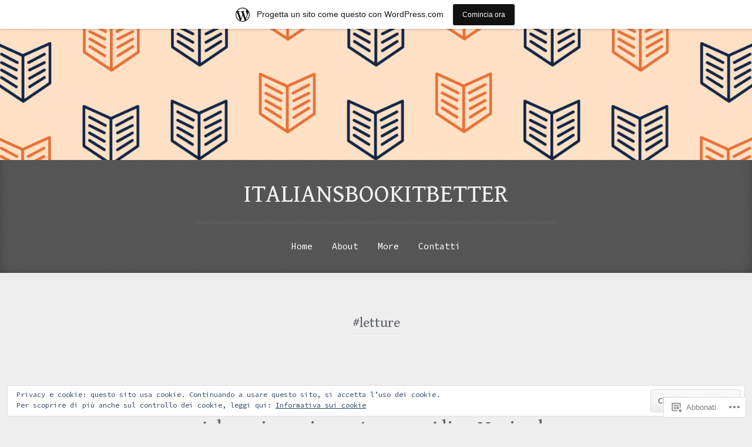

--- FILE ---
content_type: text/html; charset=UTF-8
request_url: https://italiansbookitbetter.wordpress.com/tag/letture/
body_size: 33813
content:
<!DOCTYPE html>
<html lang="it-IT">
<head>
<meta charset="UTF-8">
<meta name="viewport" content="width=device-width, initial-scale=1">
<title>#letture | ItaliansBookitBetter</title>
<link rel="profile" href="http://gmpg.org/xfn/11">
<link rel="pingback" href="https://italiansbookitbetter.wordpress.com/xmlrpc.php">

<script type="text/javascript">
  WebFontConfig = {"google":{"families":["Gentium+Book+Basic:r:latin,latin-ext","Source+Code+Pro:r,i,b,bi:latin,latin-ext"]},"api_url":"https:\/\/fonts-api.wp.com\/css"};
  (function() {
    var wf = document.createElement('script');
    wf.src = '/wp-content/plugins/custom-fonts/js/webfont.js';
    wf.type = 'text/javascript';
    wf.async = 'true';
    var s = document.getElementsByTagName('script')[0];
    s.parentNode.insertBefore(wf, s);
	})();
</script><style id="jetpack-custom-fonts-css">.wf-active body, .wf-active button, .wf-active input, .wf-active select, .wf-active textarea{font-family:"Source Code Pro",monospace}.wf-active blockquote{font-family:"Source Code Pro",monospace}.wf-active .footer-search input[type="search"], .wf-active .widget_search input[type="search"]{font-family:"Source Code Pro",monospace}.wf-active h1, .wf-active h2, .wf-active h3, .wf-active h4, .wf-active h5, .wf-active h6{font-family:"Gentium Book Basic",serif;font-weight:400;font-style:normal}.wf-active h1{font-style:normal;font-weight:400}.wf-active h2{font-style:normal;font-weight:400}.wf-active h3{font-style:normal;font-weight:400}.wf-active h4{font-style:normal;font-weight:400}.wf-active h5{font-style:normal;font-weight:400}.wf-active h6{font-style:normal;font-weight:400}.wf-active .site-title{font-family:"Gentium Book Basic",serif;font-style:normal;font-weight:400}.wf-active .menu-toggle{font-style:normal;font-weight:400}.wf-active .entry-title{font-family:"Gentium Book Basic",serif;font-style:normal;font-weight:400}.wf-active .page-title{font-family:"Gentium Book Basic",serif;font-style:normal;font-weight:400}.wf-active .error404 .widget-title, .wf-active .error404 .widgettitle{font-style:normal;font-weight:400}.wf-active .format-audio .entry-content{font-family:"Gentium Book Basic",serif;font-style:normal;font-weight:400}.wf-active .format-link .entry-content a{font-family:"Gentium Book Basic",serif;font-style:normal;font-weight:400}.wf-active .format-quote .entry-content{font-family:"Gentium Book Basic",serif;font-style:normal;font-weight:400}.wf-active .comment-author cite{font-family:"Gentium Book Basic",serif;font-style:normal;font-weight:400}.wf-active ul .comment-author cite{font-style:normal;font-weight:400}.wf-active .widget-title, .wf-active .widgettitle{font-style:normal;font-weight:400}</style>
<meta name='robots' content='max-image-preview:large' />
<link rel='dns-prefetch' href='//s0.wp.com' />
<link rel='dns-prefetch' href='//fonts-api.wp.com' />
<link rel='dns-prefetch' href='//af.pubmine.com' />
<link rel="alternate" type="application/rss+xml" title="ItaliansBookitBetter &raquo; Feed" href="https://italiansbookitbetter.wordpress.com/feed/" />
<link rel="alternate" type="application/rss+xml" title="ItaliansBookitBetter &raquo; Feed dei commenti" href="https://italiansbookitbetter.wordpress.com/comments/feed/" />
<link rel="alternate" type="application/rss+xml" title="ItaliansBookitBetter &raquo; #letture Feed del tag" href="https://italiansbookitbetter.wordpress.com/tag/letture/feed/" />
	<script type="text/javascript">
		/* <![CDATA[ */
		function addLoadEvent(func) {
			var oldonload = window.onload;
			if (typeof window.onload != 'function') {
				window.onload = func;
			} else {
				window.onload = function () {
					oldonload();
					func();
				}
			}
		}
		/* ]]> */
	</script>
	<link crossorigin='anonymous' rel='stylesheet' id='all-css-0-1' href='/_static/??-eJxlje8KwjAMxF/IGodS8YP4LF0XS9b0D0vK2Nu7gcrEL4HL3f0O5mp8yYpZITVTuQXKAjMNAVUA2+qWSGjYzaCYKjtFAdGF8ehFDrAD9FzCF5HcFFEpB9O7Cdbo7+evvFsfUavz8a0hlbKdofG6TPlJmRSN+Kkwf/Sy8R7p3l1tZy+nmz2PL8nCUdI=&cssminify=yes' type='text/css' media='all' />
<style id='wp-emoji-styles-inline-css'>

	img.wp-smiley, img.emoji {
		display: inline !important;
		border: none !important;
		box-shadow: none !important;
		height: 1em !important;
		width: 1em !important;
		margin: 0 0.07em !important;
		vertical-align: -0.1em !important;
		background: none !important;
		padding: 0 !important;
	}
/*# sourceURL=wp-emoji-styles-inline-css */
</style>
<link crossorigin='anonymous' rel='stylesheet' id='all-css-2-1' href='/wp-content/plugins/gutenberg-core/v22.2.0/build/styles/block-library/style.css?m=1764855221i&cssminify=yes' type='text/css' media='all' />
<style id='wp-block-library-inline-css'>
.has-text-align-justify {
	text-align:justify;
}
.has-text-align-justify{text-align:justify;}

/*# sourceURL=wp-block-library-inline-css */
</style><style id='wp-block-paragraph-inline-css'>
.is-small-text{font-size:.875em}.is-regular-text{font-size:1em}.is-large-text{font-size:2.25em}.is-larger-text{font-size:3em}.has-drop-cap:not(:focus):first-letter{float:left;font-size:8.4em;font-style:normal;font-weight:100;line-height:.68;margin:.05em .1em 0 0;text-transform:uppercase}body.rtl .has-drop-cap:not(:focus):first-letter{float:none;margin-left:.1em}p.has-drop-cap.has-background{overflow:hidden}:root :where(p.has-background){padding:1.25em 2.375em}:where(p.has-text-color:not(.has-link-color)) a{color:inherit}p.has-text-align-left[style*="writing-mode:vertical-lr"],p.has-text-align-right[style*="writing-mode:vertical-rl"]{rotate:180deg}
/*# sourceURL=/wp-content/plugins/gutenberg-core/v22.2.0/build/styles/block-library/paragraph/style.css */
</style>
<style id='wp-block-image-inline-css'>
.wp-block-image>a,.wp-block-image>figure>a{display:inline-block}.wp-block-image img{box-sizing:border-box;height:auto;max-width:100%;vertical-align:bottom}@media not (prefers-reduced-motion){.wp-block-image img.hide{visibility:hidden}.wp-block-image img.show{animation:show-content-image .4s}}.wp-block-image[style*=border-radius] img,.wp-block-image[style*=border-radius]>a{border-radius:inherit}.wp-block-image.has-custom-border img{box-sizing:border-box}.wp-block-image.aligncenter{text-align:center}.wp-block-image.alignfull>a,.wp-block-image.alignwide>a{width:100%}.wp-block-image.alignfull img,.wp-block-image.alignwide img{height:auto;width:100%}.wp-block-image .aligncenter,.wp-block-image .alignleft,.wp-block-image .alignright,.wp-block-image.aligncenter,.wp-block-image.alignleft,.wp-block-image.alignright{display:table}.wp-block-image .aligncenter>figcaption,.wp-block-image .alignleft>figcaption,.wp-block-image .alignright>figcaption,.wp-block-image.aligncenter>figcaption,.wp-block-image.alignleft>figcaption,.wp-block-image.alignright>figcaption{caption-side:bottom;display:table-caption}.wp-block-image .alignleft{float:left;margin:.5em 1em .5em 0}.wp-block-image .alignright{float:right;margin:.5em 0 .5em 1em}.wp-block-image .aligncenter{margin-left:auto;margin-right:auto}.wp-block-image :where(figcaption){margin-bottom:1em;margin-top:.5em}.wp-block-image.is-style-circle-mask img{border-radius:9999px}@supports ((-webkit-mask-image:none) or (mask-image:none)) or (-webkit-mask-image:none){.wp-block-image.is-style-circle-mask img{border-radius:0;-webkit-mask-image:url('data:image/svg+xml;utf8,<svg viewBox="0 0 100 100" xmlns="http://www.w3.org/2000/svg"><circle cx="50" cy="50" r="50"/></svg>');mask-image:url('data:image/svg+xml;utf8,<svg viewBox="0 0 100 100" xmlns="http://www.w3.org/2000/svg"><circle cx="50" cy="50" r="50"/></svg>');mask-mode:alpha;-webkit-mask-position:center;mask-position:center;-webkit-mask-repeat:no-repeat;mask-repeat:no-repeat;-webkit-mask-size:contain;mask-size:contain}}:root :where(.wp-block-image.is-style-rounded img,.wp-block-image .is-style-rounded img){border-radius:9999px}.wp-block-image figure{margin:0}.wp-lightbox-container{display:flex;flex-direction:column;position:relative}.wp-lightbox-container img{cursor:zoom-in}.wp-lightbox-container img:hover+button{opacity:1}.wp-lightbox-container button{align-items:center;backdrop-filter:blur(16px) saturate(180%);background-color:#5a5a5a40;border:none;border-radius:4px;cursor:zoom-in;display:flex;height:20px;justify-content:center;opacity:0;padding:0;position:absolute;right:16px;text-align:center;top:16px;width:20px;z-index:100}@media not (prefers-reduced-motion){.wp-lightbox-container button{transition:opacity .2s ease}}.wp-lightbox-container button:focus-visible{outline:3px auto #5a5a5a40;outline:3px auto -webkit-focus-ring-color;outline-offset:3px}.wp-lightbox-container button:hover{cursor:pointer;opacity:1}.wp-lightbox-container button:focus{opacity:1}.wp-lightbox-container button:focus,.wp-lightbox-container button:hover,.wp-lightbox-container button:not(:hover):not(:active):not(.has-background){background-color:#5a5a5a40;border:none}.wp-lightbox-overlay{box-sizing:border-box;cursor:zoom-out;height:100vh;left:0;overflow:hidden;position:fixed;top:0;visibility:hidden;width:100%;z-index:100000}.wp-lightbox-overlay .close-button{align-items:center;cursor:pointer;display:flex;justify-content:center;min-height:40px;min-width:40px;padding:0;position:absolute;right:calc(env(safe-area-inset-right) + 16px);top:calc(env(safe-area-inset-top) + 16px);z-index:5000000}.wp-lightbox-overlay .close-button:focus,.wp-lightbox-overlay .close-button:hover,.wp-lightbox-overlay .close-button:not(:hover):not(:active):not(.has-background){background:none;border:none}.wp-lightbox-overlay .lightbox-image-container{height:var(--wp--lightbox-container-height);left:50%;overflow:hidden;position:absolute;top:50%;transform:translate(-50%,-50%);transform-origin:top left;width:var(--wp--lightbox-container-width);z-index:9999999999}.wp-lightbox-overlay .wp-block-image{align-items:center;box-sizing:border-box;display:flex;height:100%;justify-content:center;margin:0;position:relative;transform-origin:0 0;width:100%;z-index:3000000}.wp-lightbox-overlay .wp-block-image img{height:var(--wp--lightbox-image-height);min-height:var(--wp--lightbox-image-height);min-width:var(--wp--lightbox-image-width);width:var(--wp--lightbox-image-width)}.wp-lightbox-overlay .wp-block-image figcaption{display:none}.wp-lightbox-overlay button{background:none;border:none}.wp-lightbox-overlay .scrim{background-color:#fff;height:100%;opacity:.9;position:absolute;width:100%;z-index:2000000}.wp-lightbox-overlay.active{visibility:visible}@media not (prefers-reduced-motion){.wp-lightbox-overlay.active{animation:turn-on-visibility .25s both}.wp-lightbox-overlay.active img{animation:turn-on-visibility .35s both}.wp-lightbox-overlay.show-closing-animation:not(.active){animation:turn-off-visibility .35s both}.wp-lightbox-overlay.show-closing-animation:not(.active) img{animation:turn-off-visibility .25s both}.wp-lightbox-overlay.zoom.active{animation:none;opacity:1;visibility:visible}.wp-lightbox-overlay.zoom.active .lightbox-image-container{animation:lightbox-zoom-in .4s}.wp-lightbox-overlay.zoom.active .lightbox-image-container img{animation:none}.wp-lightbox-overlay.zoom.active .scrim{animation:turn-on-visibility .4s forwards}.wp-lightbox-overlay.zoom.show-closing-animation:not(.active){animation:none}.wp-lightbox-overlay.zoom.show-closing-animation:not(.active) .lightbox-image-container{animation:lightbox-zoom-out .4s}.wp-lightbox-overlay.zoom.show-closing-animation:not(.active) .lightbox-image-container img{animation:none}.wp-lightbox-overlay.zoom.show-closing-animation:not(.active) .scrim{animation:turn-off-visibility .4s forwards}}@keyframes show-content-image{0%{visibility:hidden}99%{visibility:hidden}to{visibility:visible}}@keyframes turn-on-visibility{0%{opacity:0}to{opacity:1}}@keyframes turn-off-visibility{0%{opacity:1;visibility:visible}99%{opacity:0;visibility:visible}to{opacity:0;visibility:hidden}}@keyframes lightbox-zoom-in{0%{transform:translate(calc((-100vw + var(--wp--lightbox-scrollbar-width))/2 + var(--wp--lightbox-initial-left-position)),calc(-50vh + var(--wp--lightbox-initial-top-position))) scale(var(--wp--lightbox-scale))}to{transform:translate(-50%,-50%) scale(1)}}@keyframes lightbox-zoom-out{0%{transform:translate(-50%,-50%) scale(1);visibility:visible}99%{visibility:visible}to{transform:translate(calc((-100vw + var(--wp--lightbox-scrollbar-width))/2 + var(--wp--lightbox-initial-left-position)),calc(-50vh + var(--wp--lightbox-initial-top-position))) scale(var(--wp--lightbox-scale));visibility:hidden}}
/*# sourceURL=/wp-content/plugins/gutenberg-core/v22.2.0/build/styles/block-library/image/style.css */
</style>
<style id='global-styles-inline-css'>
:root{--wp--preset--aspect-ratio--square: 1;--wp--preset--aspect-ratio--4-3: 4/3;--wp--preset--aspect-ratio--3-4: 3/4;--wp--preset--aspect-ratio--3-2: 3/2;--wp--preset--aspect-ratio--2-3: 2/3;--wp--preset--aspect-ratio--16-9: 16/9;--wp--preset--aspect-ratio--9-16: 9/16;--wp--preset--color--black: #000000;--wp--preset--color--cyan-bluish-gray: #abb8c3;--wp--preset--color--white: #ffffff;--wp--preset--color--pale-pink: #f78da7;--wp--preset--color--vivid-red: #cf2e2e;--wp--preset--color--luminous-vivid-orange: #ff6900;--wp--preset--color--luminous-vivid-amber: #fcb900;--wp--preset--color--light-green-cyan: #7bdcb5;--wp--preset--color--vivid-green-cyan: #00d084;--wp--preset--color--pale-cyan-blue: #8ed1fc;--wp--preset--color--vivid-cyan-blue: #0693e3;--wp--preset--color--vivid-purple: #9b51e0;--wp--preset--gradient--vivid-cyan-blue-to-vivid-purple: linear-gradient(135deg,rgb(6,147,227) 0%,rgb(155,81,224) 100%);--wp--preset--gradient--light-green-cyan-to-vivid-green-cyan: linear-gradient(135deg,rgb(122,220,180) 0%,rgb(0,208,130) 100%);--wp--preset--gradient--luminous-vivid-amber-to-luminous-vivid-orange: linear-gradient(135deg,rgb(252,185,0) 0%,rgb(255,105,0) 100%);--wp--preset--gradient--luminous-vivid-orange-to-vivid-red: linear-gradient(135deg,rgb(255,105,0) 0%,rgb(207,46,46) 100%);--wp--preset--gradient--very-light-gray-to-cyan-bluish-gray: linear-gradient(135deg,rgb(238,238,238) 0%,rgb(169,184,195) 100%);--wp--preset--gradient--cool-to-warm-spectrum: linear-gradient(135deg,rgb(74,234,220) 0%,rgb(151,120,209) 20%,rgb(207,42,186) 40%,rgb(238,44,130) 60%,rgb(251,105,98) 80%,rgb(254,248,76) 100%);--wp--preset--gradient--blush-light-purple: linear-gradient(135deg,rgb(255,206,236) 0%,rgb(152,150,240) 100%);--wp--preset--gradient--blush-bordeaux: linear-gradient(135deg,rgb(254,205,165) 0%,rgb(254,45,45) 50%,rgb(107,0,62) 100%);--wp--preset--gradient--luminous-dusk: linear-gradient(135deg,rgb(255,203,112) 0%,rgb(199,81,192) 50%,rgb(65,88,208) 100%);--wp--preset--gradient--pale-ocean: linear-gradient(135deg,rgb(255,245,203) 0%,rgb(182,227,212) 50%,rgb(51,167,181) 100%);--wp--preset--gradient--electric-grass: linear-gradient(135deg,rgb(202,248,128) 0%,rgb(113,206,126) 100%);--wp--preset--gradient--midnight: linear-gradient(135deg,rgb(2,3,129) 0%,rgb(40,116,252) 100%);--wp--preset--font-size--small: 13px;--wp--preset--font-size--medium: 20px;--wp--preset--font-size--large: 36px;--wp--preset--font-size--x-large: 42px;--wp--preset--font-family--albert-sans: 'Albert Sans', sans-serif;--wp--preset--font-family--alegreya: Alegreya, serif;--wp--preset--font-family--arvo: Arvo, serif;--wp--preset--font-family--bodoni-moda: 'Bodoni Moda', serif;--wp--preset--font-family--bricolage-grotesque: 'Bricolage Grotesque', sans-serif;--wp--preset--font-family--cabin: Cabin, sans-serif;--wp--preset--font-family--chivo: Chivo, sans-serif;--wp--preset--font-family--commissioner: Commissioner, sans-serif;--wp--preset--font-family--cormorant: Cormorant, serif;--wp--preset--font-family--courier-prime: 'Courier Prime', monospace;--wp--preset--font-family--crimson-pro: 'Crimson Pro', serif;--wp--preset--font-family--dm-mono: 'DM Mono', monospace;--wp--preset--font-family--dm-sans: 'DM Sans', sans-serif;--wp--preset--font-family--dm-serif-display: 'DM Serif Display', serif;--wp--preset--font-family--domine: Domine, serif;--wp--preset--font-family--eb-garamond: 'EB Garamond', serif;--wp--preset--font-family--epilogue: Epilogue, sans-serif;--wp--preset--font-family--fahkwang: Fahkwang, sans-serif;--wp--preset--font-family--figtree: Figtree, sans-serif;--wp--preset--font-family--fira-sans: 'Fira Sans', sans-serif;--wp--preset--font-family--fjalla-one: 'Fjalla One', sans-serif;--wp--preset--font-family--fraunces: Fraunces, serif;--wp--preset--font-family--gabarito: Gabarito, system-ui;--wp--preset--font-family--ibm-plex-mono: 'IBM Plex Mono', monospace;--wp--preset--font-family--ibm-plex-sans: 'IBM Plex Sans', sans-serif;--wp--preset--font-family--ibarra-real-nova: 'Ibarra Real Nova', serif;--wp--preset--font-family--instrument-serif: 'Instrument Serif', serif;--wp--preset--font-family--inter: Inter, sans-serif;--wp--preset--font-family--josefin-sans: 'Josefin Sans', sans-serif;--wp--preset--font-family--jost: Jost, sans-serif;--wp--preset--font-family--libre-baskerville: 'Libre Baskerville', serif;--wp--preset--font-family--libre-franklin: 'Libre Franklin', sans-serif;--wp--preset--font-family--literata: Literata, serif;--wp--preset--font-family--lora: Lora, serif;--wp--preset--font-family--merriweather: Merriweather, serif;--wp--preset--font-family--montserrat: Montserrat, sans-serif;--wp--preset--font-family--newsreader: Newsreader, serif;--wp--preset--font-family--noto-sans-mono: 'Noto Sans Mono', sans-serif;--wp--preset--font-family--nunito: Nunito, sans-serif;--wp--preset--font-family--open-sans: 'Open Sans', sans-serif;--wp--preset--font-family--overpass: Overpass, sans-serif;--wp--preset--font-family--pt-serif: 'PT Serif', serif;--wp--preset--font-family--petrona: Petrona, serif;--wp--preset--font-family--piazzolla: Piazzolla, serif;--wp--preset--font-family--playfair-display: 'Playfair Display', serif;--wp--preset--font-family--plus-jakarta-sans: 'Plus Jakarta Sans', sans-serif;--wp--preset--font-family--poppins: Poppins, sans-serif;--wp--preset--font-family--raleway: Raleway, sans-serif;--wp--preset--font-family--roboto: Roboto, sans-serif;--wp--preset--font-family--roboto-slab: 'Roboto Slab', serif;--wp--preset--font-family--rubik: Rubik, sans-serif;--wp--preset--font-family--rufina: Rufina, serif;--wp--preset--font-family--sora: Sora, sans-serif;--wp--preset--font-family--source-sans-3: 'Source Sans 3', sans-serif;--wp--preset--font-family--source-serif-4: 'Source Serif 4', serif;--wp--preset--font-family--space-mono: 'Space Mono', monospace;--wp--preset--font-family--syne: Syne, sans-serif;--wp--preset--font-family--texturina: Texturina, serif;--wp--preset--font-family--urbanist: Urbanist, sans-serif;--wp--preset--font-family--work-sans: 'Work Sans', sans-serif;--wp--preset--spacing--20: 0.44rem;--wp--preset--spacing--30: 0.67rem;--wp--preset--spacing--40: 1rem;--wp--preset--spacing--50: 1.5rem;--wp--preset--spacing--60: 2.25rem;--wp--preset--spacing--70: 3.38rem;--wp--preset--spacing--80: 5.06rem;--wp--preset--shadow--natural: 6px 6px 9px rgba(0, 0, 0, 0.2);--wp--preset--shadow--deep: 12px 12px 50px rgba(0, 0, 0, 0.4);--wp--preset--shadow--sharp: 6px 6px 0px rgba(0, 0, 0, 0.2);--wp--preset--shadow--outlined: 6px 6px 0px -3px rgb(255, 255, 255), 6px 6px rgb(0, 0, 0);--wp--preset--shadow--crisp: 6px 6px 0px rgb(0, 0, 0);}:where(.is-layout-flex){gap: 0.5em;}:where(.is-layout-grid){gap: 0.5em;}body .is-layout-flex{display: flex;}.is-layout-flex{flex-wrap: wrap;align-items: center;}.is-layout-flex > :is(*, div){margin: 0;}body .is-layout-grid{display: grid;}.is-layout-grid > :is(*, div){margin: 0;}:where(.wp-block-columns.is-layout-flex){gap: 2em;}:where(.wp-block-columns.is-layout-grid){gap: 2em;}:where(.wp-block-post-template.is-layout-flex){gap: 1.25em;}:where(.wp-block-post-template.is-layout-grid){gap: 1.25em;}.has-black-color{color: var(--wp--preset--color--black) !important;}.has-cyan-bluish-gray-color{color: var(--wp--preset--color--cyan-bluish-gray) !important;}.has-white-color{color: var(--wp--preset--color--white) !important;}.has-pale-pink-color{color: var(--wp--preset--color--pale-pink) !important;}.has-vivid-red-color{color: var(--wp--preset--color--vivid-red) !important;}.has-luminous-vivid-orange-color{color: var(--wp--preset--color--luminous-vivid-orange) !important;}.has-luminous-vivid-amber-color{color: var(--wp--preset--color--luminous-vivid-amber) !important;}.has-light-green-cyan-color{color: var(--wp--preset--color--light-green-cyan) !important;}.has-vivid-green-cyan-color{color: var(--wp--preset--color--vivid-green-cyan) !important;}.has-pale-cyan-blue-color{color: var(--wp--preset--color--pale-cyan-blue) !important;}.has-vivid-cyan-blue-color{color: var(--wp--preset--color--vivid-cyan-blue) !important;}.has-vivid-purple-color{color: var(--wp--preset--color--vivid-purple) !important;}.has-black-background-color{background-color: var(--wp--preset--color--black) !important;}.has-cyan-bluish-gray-background-color{background-color: var(--wp--preset--color--cyan-bluish-gray) !important;}.has-white-background-color{background-color: var(--wp--preset--color--white) !important;}.has-pale-pink-background-color{background-color: var(--wp--preset--color--pale-pink) !important;}.has-vivid-red-background-color{background-color: var(--wp--preset--color--vivid-red) !important;}.has-luminous-vivid-orange-background-color{background-color: var(--wp--preset--color--luminous-vivid-orange) !important;}.has-luminous-vivid-amber-background-color{background-color: var(--wp--preset--color--luminous-vivid-amber) !important;}.has-light-green-cyan-background-color{background-color: var(--wp--preset--color--light-green-cyan) !important;}.has-vivid-green-cyan-background-color{background-color: var(--wp--preset--color--vivid-green-cyan) !important;}.has-pale-cyan-blue-background-color{background-color: var(--wp--preset--color--pale-cyan-blue) !important;}.has-vivid-cyan-blue-background-color{background-color: var(--wp--preset--color--vivid-cyan-blue) !important;}.has-vivid-purple-background-color{background-color: var(--wp--preset--color--vivid-purple) !important;}.has-black-border-color{border-color: var(--wp--preset--color--black) !important;}.has-cyan-bluish-gray-border-color{border-color: var(--wp--preset--color--cyan-bluish-gray) !important;}.has-white-border-color{border-color: var(--wp--preset--color--white) !important;}.has-pale-pink-border-color{border-color: var(--wp--preset--color--pale-pink) !important;}.has-vivid-red-border-color{border-color: var(--wp--preset--color--vivid-red) !important;}.has-luminous-vivid-orange-border-color{border-color: var(--wp--preset--color--luminous-vivid-orange) !important;}.has-luminous-vivid-amber-border-color{border-color: var(--wp--preset--color--luminous-vivid-amber) !important;}.has-light-green-cyan-border-color{border-color: var(--wp--preset--color--light-green-cyan) !important;}.has-vivid-green-cyan-border-color{border-color: var(--wp--preset--color--vivid-green-cyan) !important;}.has-pale-cyan-blue-border-color{border-color: var(--wp--preset--color--pale-cyan-blue) !important;}.has-vivid-cyan-blue-border-color{border-color: var(--wp--preset--color--vivid-cyan-blue) !important;}.has-vivid-purple-border-color{border-color: var(--wp--preset--color--vivid-purple) !important;}.has-vivid-cyan-blue-to-vivid-purple-gradient-background{background: var(--wp--preset--gradient--vivid-cyan-blue-to-vivid-purple) !important;}.has-light-green-cyan-to-vivid-green-cyan-gradient-background{background: var(--wp--preset--gradient--light-green-cyan-to-vivid-green-cyan) !important;}.has-luminous-vivid-amber-to-luminous-vivid-orange-gradient-background{background: var(--wp--preset--gradient--luminous-vivid-amber-to-luminous-vivid-orange) !important;}.has-luminous-vivid-orange-to-vivid-red-gradient-background{background: var(--wp--preset--gradient--luminous-vivid-orange-to-vivid-red) !important;}.has-very-light-gray-to-cyan-bluish-gray-gradient-background{background: var(--wp--preset--gradient--very-light-gray-to-cyan-bluish-gray) !important;}.has-cool-to-warm-spectrum-gradient-background{background: var(--wp--preset--gradient--cool-to-warm-spectrum) !important;}.has-blush-light-purple-gradient-background{background: var(--wp--preset--gradient--blush-light-purple) !important;}.has-blush-bordeaux-gradient-background{background: var(--wp--preset--gradient--blush-bordeaux) !important;}.has-luminous-dusk-gradient-background{background: var(--wp--preset--gradient--luminous-dusk) !important;}.has-pale-ocean-gradient-background{background: var(--wp--preset--gradient--pale-ocean) !important;}.has-electric-grass-gradient-background{background: var(--wp--preset--gradient--electric-grass) !important;}.has-midnight-gradient-background{background: var(--wp--preset--gradient--midnight) !important;}.has-small-font-size{font-size: var(--wp--preset--font-size--small) !important;}.has-medium-font-size{font-size: var(--wp--preset--font-size--medium) !important;}.has-large-font-size{font-size: var(--wp--preset--font-size--large) !important;}.has-x-large-font-size{font-size: var(--wp--preset--font-size--x-large) !important;}.has-albert-sans-font-family{font-family: var(--wp--preset--font-family--albert-sans) !important;}.has-alegreya-font-family{font-family: var(--wp--preset--font-family--alegreya) !important;}.has-arvo-font-family{font-family: var(--wp--preset--font-family--arvo) !important;}.has-bodoni-moda-font-family{font-family: var(--wp--preset--font-family--bodoni-moda) !important;}.has-bricolage-grotesque-font-family{font-family: var(--wp--preset--font-family--bricolage-grotesque) !important;}.has-cabin-font-family{font-family: var(--wp--preset--font-family--cabin) !important;}.has-chivo-font-family{font-family: var(--wp--preset--font-family--chivo) !important;}.has-commissioner-font-family{font-family: var(--wp--preset--font-family--commissioner) !important;}.has-cormorant-font-family{font-family: var(--wp--preset--font-family--cormorant) !important;}.has-courier-prime-font-family{font-family: var(--wp--preset--font-family--courier-prime) !important;}.has-crimson-pro-font-family{font-family: var(--wp--preset--font-family--crimson-pro) !important;}.has-dm-mono-font-family{font-family: var(--wp--preset--font-family--dm-mono) !important;}.has-dm-sans-font-family{font-family: var(--wp--preset--font-family--dm-sans) !important;}.has-dm-serif-display-font-family{font-family: var(--wp--preset--font-family--dm-serif-display) !important;}.has-domine-font-family{font-family: var(--wp--preset--font-family--domine) !important;}.has-eb-garamond-font-family{font-family: var(--wp--preset--font-family--eb-garamond) !important;}.has-epilogue-font-family{font-family: var(--wp--preset--font-family--epilogue) !important;}.has-fahkwang-font-family{font-family: var(--wp--preset--font-family--fahkwang) !important;}.has-figtree-font-family{font-family: var(--wp--preset--font-family--figtree) !important;}.has-fira-sans-font-family{font-family: var(--wp--preset--font-family--fira-sans) !important;}.has-fjalla-one-font-family{font-family: var(--wp--preset--font-family--fjalla-one) !important;}.has-fraunces-font-family{font-family: var(--wp--preset--font-family--fraunces) !important;}.has-gabarito-font-family{font-family: var(--wp--preset--font-family--gabarito) !important;}.has-ibm-plex-mono-font-family{font-family: var(--wp--preset--font-family--ibm-plex-mono) !important;}.has-ibm-plex-sans-font-family{font-family: var(--wp--preset--font-family--ibm-plex-sans) !important;}.has-ibarra-real-nova-font-family{font-family: var(--wp--preset--font-family--ibarra-real-nova) !important;}.has-instrument-serif-font-family{font-family: var(--wp--preset--font-family--instrument-serif) !important;}.has-inter-font-family{font-family: var(--wp--preset--font-family--inter) !important;}.has-josefin-sans-font-family{font-family: var(--wp--preset--font-family--josefin-sans) !important;}.has-jost-font-family{font-family: var(--wp--preset--font-family--jost) !important;}.has-libre-baskerville-font-family{font-family: var(--wp--preset--font-family--libre-baskerville) !important;}.has-libre-franklin-font-family{font-family: var(--wp--preset--font-family--libre-franklin) !important;}.has-literata-font-family{font-family: var(--wp--preset--font-family--literata) !important;}.has-lora-font-family{font-family: var(--wp--preset--font-family--lora) !important;}.has-merriweather-font-family{font-family: var(--wp--preset--font-family--merriweather) !important;}.has-montserrat-font-family{font-family: var(--wp--preset--font-family--montserrat) !important;}.has-newsreader-font-family{font-family: var(--wp--preset--font-family--newsreader) !important;}.has-noto-sans-mono-font-family{font-family: var(--wp--preset--font-family--noto-sans-mono) !important;}.has-nunito-font-family{font-family: var(--wp--preset--font-family--nunito) !important;}.has-open-sans-font-family{font-family: var(--wp--preset--font-family--open-sans) !important;}.has-overpass-font-family{font-family: var(--wp--preset--font-family--overpass) !important;}.has-pt-serif-font-family{font-family: var(--wp--preset--font-family--pt-serif) !important;}.has-petrona-font-family{font-family: var(--wp--preset--font-family--petrona) !important;}.has-piazzolla-font-family{font-family: var(--wp--preset--font-family--piazzolla) !important;}.has-playfair-display-font-family{font-family: var(--wp--preset--font-family--playfair-display) !important;}.has-plus-jakarta-sans-font-family{font-family: var(--wp--preset--font-family--plus-jakarta-sans) !important;}.has-poppins-font-family{font-family: var(--wp--preset--font-family--poppins) !important;}.has-raleway-font-family{font-family: var(--wp--preset--font-family--raleway) !important;}.has-roboto-font-family{font-family: var(--wp--preset--font-family--roboto) !important;}.has-roboto-slab-font-family{font-family: var(--wp--preset--font-family--roboto-slab) !important;}.has-rubik-font-family{font-family: var(--wp--preset--font-family--rubik) !important;}.has-rufina-font-family{font-family: var(--wp--preset--font-family--rufina) !important;}.has-sora-font-family{font-family: var(--wp--preset--font-family--sora) !important;}.has-source-sans-3-font-family{font-family: var(--wp--preset--font-family--source-sans-3) !important;}.has-source-serif-4-font-family{font-family: var(--wp--preset--font-family--source-serif-4) !important;}.has-space-mono-font-family{font-family: var(--wp--preset--font-family--space-mono) !important;}.has-syne-font-family{font-family: var(--wp--preset--font-family--syne) !important;}.has-texturina-font-family{font-family: var(--wp--preset--font-family--texturina) !important;}.has-urbanist-font-family{font-family: var(--wp--preset--font-family--urbanist) !important;}.has-work-sans-font-family{font-family: var(--wp--preset--font-family--work-sans) !important;}
/*# sourceURL=global-styles-inline-css */
</style>

<style id='classic-theme-styles-inline-css'>
/*! This file is auto-generated */
.wp-block-button__link{color:#fff;background-color:#32373c;border-radius:9999px;box-shadow:none;text-decoration:none;padding:calc(.667em + 2px) calc(1.333em + 2px);font-size:1.125em}.wp-block-file__button{background:#32373c;color:#fff;text-decoration:none}
/*# sourceURL=/wp-includes/css/classic-themes.min.css */
</style>
<link crossorigin='anonymous' rel='stylesheet' id='all-css-4-1' href='/_static/??-eJyFjtEOgjAMRX/[base64]&cssminify=yes' type='text/css' media='all' />
<link rel='stylesheet' id='typo-vast-shadow-css' href='https://fonts-api.wp.com/css?family=Vast+Shadow&#038;ver=6.9-RC2-61304' media='all' />
<link rel='stylesheet' id='typo-droid-serif-css' href='https://fonts-api.wp.com/css?family=Droid+Serif%3A400%2C700%2C400italic%2C700italic&#038;ver=6.9-RC2-61304' media='all' />
<link crossorigin='anonymous' rel='stylesheet' id='all-css-8-1' href='/_static/??-eJx9i0EKwkAMAD9kDIUV9SC+pV3iupJNQpOl9Pett3rxNgMzuBhklSAJjDc1crQ+YaymWCWjx8oEi2Vt5+x+wkPfOhj3UsVxpom17Fhwrw76byqkwJrHqCo/Ai8e6/xdn+0xpMs9pdt1SJ8NQhY/zQ==&cssminify=yes' type='text/css' media='all' />
<link crossorigin='anonymous' rel='stylesheet' id='print-css-9-1' href='/wp-content/mu-plugins/global-print/global-print.css?m=1465851035i&cssminify=yes' type='text/css' media='print' />
<style id='jetpack-global-styles-frontend-style-inline-css'>
:root { --font-headings: unset; --font-base: unset; --font-headings-default: -apple-system,BlinkMacSystemFont,"Segoe UI",Roboto,Oxygen-Sans,Ubuntu,Cantarell,"Helvetica Neue",sans-serif; --font-base-default: -apple-system,BlinkMacSystemFont,"Segoe UI",Roboto,Oxygen-Sans,Ubuntu,Cantarell,"Helvetica Neue",sans-serif;}
/*# sourceURL=jetpack-global-styles-frontend-style-inline-css */
</style>
<link crossorigin='anonymous' rel='stylesheet' id='all-css-12-1' href='/_static/??/wp-content/themes/h4/global.css,/wp-content/mu-plugins/widgets/css/widget-grid-and-list.css?m=1459448823j&cssminify=yes' type='text/css' media='all' />
<script type="text/javascript" id="wpcom-actionbar-placeholder-js-extra">
/* <![CDATA[ */
var actionbardata = {"siteID":"134718976","postID":"0","siteURL":"https://italiansbookitbetter.wordpress.com","xhrURL":"https://italiansbookitbetter.wordpress.com/wp-admin/admin-ajax.php","nonce":"f23bfaeb8e","isLoggedIn":"","statusMessage":"","subsEmailDefault":"instantly","proxyScriptUrl":"https://s0.wp.com/wp-content/js/wpcom-proxy-request.js?m=1513050504i&amp;ver=20211021","i18n":{"followedText":"I nuovi articoli del sito saranno visibili sul tuo \u003Ca href=\"https://wordpress.com/reader\"\u003EReader\u003C/a\u003E","foldBar":"Riduci la barra","unfoldBar":"Espandi la barra","shortLinkCopied":"Shortlink copiato negli appunti."}};
//# sourceURL=wpcom-actionbar-placeholder-js-extra
/* ]]> */
</script>
<script type="text/javascript" id="jetpack-mu-wpcom-settings-js-before">
/* <![CDATA[ */
var JETPACK_MU_WPCOM_SETTINGS = {"assetsUrl":"https://s0.wp.com/wp-content/mu-plugins/jetpack-mu-wpcom-plugin/moon/jetpack_vendor/automattic/jetpack-mu-wpcom/src/build/"};
//# sourceURL=jetpack-mu-wpcom-settings-js-before
/* ]]> */
</script>
<script crossorigin='anonymous' type='text/javascript'  src='/_static/??-eJxdzM0OwiAQBOAXct1aU38OxmdpgRAIsBsWSn37tnrQeJpJJt9gY1CUikkFvWAOBTjT8jp6OeDPNgWywKFalwQbZT1qARVGESM7VJFx7veARAms5vx/Eev3wGlryht+Kkx1k7MzbVPP+Dhd+244d5fb3a87GzrN'></script>
<script type="text/javascript" id="rlt-proxy-js-after">
/* <![CDATA[ */
	rltInitialize( {"token":null,"iframeOrigins":["https:\/\/widgets.wp.com"]} );
//# sourceURL=rlt-proxy-js-after
/* ]]> */
</script>
<link rel="EditURI" type="application/rsd+xml" title="RSD" href="https://italiansbookitbetter.wordpress.com/xmlrpc.php?rsd" />
<meta name="generator" content="WordPress.com" />

<!-- Jetpack Open Graph Tags -->
<meta property="og:type" content="website" />
<meta property="og:title" content="#letture &#8211; ItaliansBookitBetter" />
<meta property="og:url" content="https://italiansbookitbetter.wordpress.com/tag/letture/" />
<meta property="og:site_name" content="ItaliansBookitBetter" />
<meta property="og:image" content="https://s0.wp.com/i/blank.jpg?m=1383295312i" />
<meta property="og:image:width" content="200" />
<meta property="og:image:height" content="200" />
<meta property="og:image:alt" content="" />
<meta property="og:locale" content="it_IT" />
<meta property="fb:app_id" content="249643311490" />

<!-- End Jetpack Open Graph Tags -->
<link rel="shortcut icon" type="image/x-icon" href="https://s0.wp.com/i/favicon.ico?m=1713425267i" sizes="16x16 24x24 32x32 48x48" />
<link rel="icon" type="image/x-icon" href="https://s0.wp.com/i/favicon.ico?m=1713425267i" sizes="16x16 24x24 32x32 48x48" />
<link rel="apple-touch-icon" href="https://s0.wp.com/i/webclip.png?m=1713868326i" />
<link rel="search" type="application/opensearchdescription+xml" href="https://italiansbookitbetter.wordpress.com/osd.xml" title="ItaliansBookitBetter" />
<link rel="search" type="application/opensearchdescription+xml" href="https://s1.wp.com/opensearch.xml" title="WordPress.com" />
<meta name="description" content="Post su #letture scritto da ItaliansBookitBetter" />
<style type="text/css" id="custom-background-css">
body.custom-background { background-image: url("https://%1$s/images/body-bg.png"); background-position: left top; background-size: auto; background-repeat: repeat; background-attachment: scroll; }
</style>
	<script type="text/javascript">
/* <![CDATA[ */
var wa_client = {}; wa_client.cmd = []; wa_client.config = { 'blog_id': 134718976, 'blog_language': 'it', 'is_wordads': false, 'hosting_type': 0, 'afp_account_id': null, 'afp_host_id': 5038568878849053, 'theme': 'pub/typo', '_': { 'title': 'Pubblicità', 'privacy_settings': 'Impostazioni sulla privacy' }, 'formats': [ 'belowpost', 'bottom_sticky', 'sidebar_sticky_right', 'sidebar', 'gutenberg_rectangle', 'gutenberg_leaderboard', 'gutenberg_mobile_leaderboard', 'gutenberg_skyscraper' ] };
/* ]]> */
</script>
		<script type="text/javascript">

			window.doNotSellCallback = function() {

				var linkElements = [
					'a[href="https://wordpress.com/?ref=footer_blog"]',
					'a[href="https://wordpress.com/?ref=footer_website"]',
					'a[href="https://wordpress.com/?ref=vertical_footer"]',
					'a[href^="https://wordpress.com/?ref=footer_segment_"]',
				].join(',');

				var dnsLink = document.createElement( 'a' );
				dnsLink.href = 'https://wordpress.com/it/advertising-program-optout/';
				dnsLink.classList.add( 'do-not-sell-link' );
				dnsLink.rel = 'nofollow';
				dnsLink.style.marginLeft = '0.5em';
				dnsLink.textContent = 'Non vendere o condividere le mie informazioni personali';

				var creditLinks = document.querySelectorAll( linkElements );

				if ( 0 === creditLinks.length ) {
					return false;
				}

				Array.prototype.forEach.call( creditLinks, function( el ) {
					el.insertAdjacentElement( 'afterend', dnsLink );
				});

				return true;
			};

		</script>
		<script type="text/javascript">
	window.google_analytics_uacct = "UA-52447-2";
</script>

<script type="text/javascript">
	var _gaq = _gaq || [];
	_gaq.push(['_setAccount', 'UA-52447-2']);
	_gaq.push(['_gat._anonymizeIp']);
	_gaq.push(['_setDomainName', 'wordpress.com']);
	_gaq.push(['_initData']);
	_gaq.push(['_trackPageview']);

	(function() {
		var ga = document.createElement('script'); ga.type = 'text/javascript'; ga.async = true;
		ga.src = ('https:' == document.location.protocol ? 'https://ssl' : 'http://www') + '.google-analytics.com/ga.js';
		(document.getElementsByTagName('head')[0] || document.getElementsByTagName('body')[0]).appendChild(ga);
	})();
</script>
<link crossorigin='anonymous' rel='stylesheet' id='all-css-0-3' href='/_static/??-eJydjtsKwkAMRH/INtSixQfxU6TNhpI2u1k2u5T+vYoX8EXUxzMMZwaWWKGGTCGDL1WUMnIwmCjHHucHg1cNcOaAMIjibGALR0o1mm3ge4NXV4QMsE9ajORVega/Cu+XCosDK4Nh4phZr+U3qj2Hf69mFnLV2ItQWj/RbeDkj023aw/dvm220wVj64Nk&cssminify=yes' type='text/css' media='all' />
</head>

<body class="archive tag tag-letture tag-6537 custom-background wp-theme-pubtypo customizer-styles-applied jetpack-reblog-enabled has-marketing-bar has-marketing-bar-theme-typo">
<div id="page" class="hfeed site">
		<header id="masthead" class="site-header" role="banner">
				<a href="https://italiansbookitbetter.wordpress.com/" rel="home">
			<img src="https://italiansbookitbetter.wordpress.com/wp-content/uploads/2020/10/cropped-141.png" width="1500" height="261" alt="">
		</a>
				<div class="site-branding">
			<h1 class="site-title"><a href="https://italiansbookitbetter.wordpress.com/" rel="home">ItaliansBookitBetter</a></h1>
			<h2 class="site-description"></h2>
		</div>

		<nav id="site-navigation" class="main-navigation" role="navigation">
			<h1 class="menu-toggle">Menu</h1>
			<a class="skip-link screen-reader-text" href="#content">Vai al contenuto</a>

			
				<div class="menu-primary-container"><ul id="menu-primary" class="menu"><li id="menu-item-8" class="menu-item menu-item-type-custom menu-item-object-custom menu-item-home menu-item-8"><a href="https://italiansbookitbetter.wordpress.com/">Home</a></li>
<li id="menu-item-9" class="menu-item menu-item-type-post_type menu-item-object-page menu-item-9"><a href="https://italiansbookitbetter.wordpress.com/informazioni/">About</a></li>
<li id="menu-item-2847" class="menu-item menu-item-type-post_type menu-item-object-page menu-item-2847"><a href="https://italiansbookitbetter.wordpress.com/more/">More</a></li>
<li id="menu-item-10" class="menu-item menu-item-type-post_type menu-item-object-page menu-item-10"><a href="https://italiansbookitbetter.wordpress.com/contatti/">Contatti</a></li>
</ul></div>
			
		</nav><!-- #site-navigation -->
	</header><!-- #masthead -->

	<div id="content" class="site-content">

	<section id="primary" class="content-area">
		<main id="main" class="site-main" role="main">

		
			<header class="page-header">
				<h1 class="page-title">
					#letture				</h1>
							</header><!-- .page-header -->

						
				
<div class="hentry-wrapper">
	<article id="post-3818" class="post-3818 post type-post status-publish format-standard hentry category-libri-2 tag-66thand2nd tag-adolescenza tag-adorazione tag-agropontino tag-aliceurciuolo tag-estate tag-letture tag-liberta tag-narrativa tag-romanzo tag-sceneggiatura">
		<header class="entry-header">
							<h1 class="entry-title"><a href="https://italiansbookitbetter.wordpress.com/2020/12/03/adorazione-incontro-con-alice-urciuolo/" rel="bookmark">Adorazione: incontro con Alice&nbsp;Urciuolo</a></h1>									<div class="entry-meta">
				<span class="posted-on"><a href="https://italiansbookitbetter.wordpress.com/2020/12/03/adorazione-incontro-con-alice-urciuolo/" rel="bookmark"><time class="entry-date published" datetime="2020-12-03T10:49:14+01:00">3 dicembre 2020</time></a></span><span class="byline"><span class="author vcard"><a class="url fn n" href="https://italiansbookitbetter.wordpress.com/author/italiansbookitbetter/">ItaliansBookitBetter</a></span></span>																		<span class="cat-links">
						<a href="https://italiansbookitbetter.wordpress.com/category/libri-2/" rel="category tag">Libri</a>					</span>
					
										<span class="tags-links">
						Tag:<a href="https://italiansbookitbetter.wordpress.com/tag/66thand2nd/" rel="tag">#66thand2nd</a>, <a href="https://italiansbookitbetter.wordpress.com/tag/adolescenza/" rel="tag">#adolescenza</a>, <a href="https://italiansbookitbetter.wordpress.com/tag/adorazione/" rel="tag">#adorazione</a>, <a href="https://italiansbookitbetter.wordpress.com/tag/agropontino/" rel="tag">#agropontino</a>, <a href="https://italiansbookitbetter.wordpress.com/tag/aliceurciuolo/" rel="tag">#aliceurciuolo</a>, <a href="https://italiansbookitbetter.wordpress.com/tag/estate/" rel="tag">#estate</a>, <a href="https://italiansbookitbetter.wordpress.com/tag/letture/" rel="tag">#letture</a>, <a href="https://italiansbookitbetter.wordpress.com/tag/liberta/" rel="tag">#libertà</a>, <a href="https://italiansbookitbetter.wordpress.com/tag/narrativa/" rel="tag">#narrativa</a>, <a href="https://italiansbookitbetter.wordpress.com/tag/romanzo/" rel="tag">#romanzo</a>, <a href="https://italiansbookitbetter.wordpress.com/tag/sceneggiatura/" rel="tag">#sceneggiatura</a>					</span>
									
								<span class="comments-link"><a href="https://italiansbookitbetter.wordpress.com/2020/12/03/adorazione-incontro-con-alice-urciuolo/#respond">Lascia un commento</a></span>
								</div><!-- .entry-meta -->
						</header><!-- .entry-header -->

				<div class="entry-content">
			
<p>Da poco ho preso l&#8217;abitudine di tenere un diario delle mie letture. É un taccuino che mi è stato regalato da un caro amico qualche tempo fa. C&#8217;è uno schema già strutturato in cui inserire dati e riflessioni sul libro che si è letto. Tra le varie informazioni richieste c&#8217;è anche quella relativa all&#8217;odore del libro. Quando ho scritto di <a href="https://www.66thand2nd.com/libri/367-adorazione.asp">Adorazione</a> (di Alice Urciuolo pubblicato da <a href="https://www.66thand2nd.com/">66thand2nd</a>) a quella domanda ho risposto: odore d&#8217;estate e di libertà. Non ho brillato per originalità, devo ammetterlo.</p>



<p>I fatti narrati nel romanzo succedono nella zona dell&#8217;Agro Pontino durante un&#8217;estate. C&#8217;è un gruppo di adolescenti in una provincia chiusa che proverà a fare i conti con il peso di un&#8217;assenza ingombrante. Potrebbe sembrare l&#8217;ennesimo romanzo di formazione su un gruppo di adolescenti nella noiosa provincia italiana. E invece no. Stavolta c&#8217;è qualcosa di diverso. C&#8217;è un&#8217;esigenza molto più profonda di andare a intaccare un sistema sballato in cui si è cresciuti. C&#8217;è la pretesa di avere risposte a fatti che sembrano apparentemente inspiegabili ed estranei alla norma. C&#8217;è un continuo interrogarsi senza escludere le proprie responsabilità. C&#8217;è il sesso, il ciclo mestruale, il rapporto con il proprio corpo e con quello degli altri, il possesso, il consenso, la violenza fisica e psicologica, la pillola, il giudizio e la mancanza di un&#8217;educazione sentimentale. Ma soprattutto ci sono Diana, Vanessa e Vera. Tre ragazze che scoprono il loro essere donne in un distorto costrutto millenario che le imbriglia. Tenteranno di avvicinarsi davvero a quello che sentono di essere, con tutta la difficoltà e la fragilità che questo porta.  Questa è per me la libertà di cui ho scritto su quel taccuino.</p>



<p>Ogni passo che ci avvicina a noi stessi, ogni passo che ci porta a rendere il mondo un posto migliore è libertà. Le adolescenze narrate in questo libro sono diverse dalla mia per tempi, modi e luoghi però io quel luccichio negli occhi e quella bruciante esigenza di essere riesco a sentirle.</p>



<figure class="wp-block-image size-large"><img data-attachment-id="3820" data-permalink="https://italiansbookitbetter.wordpress.com/adorazione/" data-orig-file="https://italiansbookitbetter.wordpress.com/wp-content/uploads/2020/12/adorazione.png" data-orig-size="2000,1545" data-comments-opened="1" data-image-meta="{&quot;aperture&quot;:&quot;0&quot;,&quot;credit&quot;:&quot;&quot;,&quot;camera&quot;:&quot;&quot;,&quot;caption&quot;:&quot;&quot;,&quot;created_timestamp&quot;:&quot;0&quot;,&quot;copyright&quot;:&quot;&quot;,&quot;focal_length&quot;:&quot;0&quot;,&quot;iso&quot;:&quot;0&quot;,&quot;shutter_speed&quot;:&quot;0&quot;,&quot;title&quot;:&quot;&quot;,&quot;orientation&quot;:&quot;0&quot;}" data-image-title="adorazione" data-image-description="" data-image-caption="" data-medium-file="https://italiansbookitbetter.wordpress.com/wp-content/uploads/2020/12/adorazione.png?w=300" data-large-file="https://italiansbookitbetter.wordpress.com/wp-content/uploads/2020/12/adorazione.png?w=615" width="1024" height="791" src="https://italiansbookitbetter.wordpress.com/wp-content/uploads/2020/12/adorazione.png?w=1024" alt="" class="wp-image-3820" srcset="https://italiansbookitbetter.wordpress.com/wp-content/uploads/2020/12/adorazione.png?w=1024 1024w, https://italiansbookitbetter.wordpress.com/wp-content/uploads/2020/12/adorazione.png?w=150 150w, https://italiansbookitbetter.wordpress.com/wp-content/uploads/2020/12/adorazione.png?w=300 300w, https://italiansbookitbetter.wordpress.com/wp-content/uploads/2020/12/adorazione.png?w=768 768w, https://italiansbookitbetter.wordpress.com/wp-content/uploads/2020/12/adorazione.png?w=1440 1440w, https://italiansbookitbetter.wordpress.com/wp-content/uploads/2020/12/adorazione.png 2000w" sizes="(max-width: 1024px) 100vw, 1024px" /></figure>



 <a href="https://italiansbookitbetter.wordpress.com/2020/12/03/adorazione-incontro-con-alice-urciuolo/#more-3818" class="more-link">Continua a leggere <span class="meta-nav">&rarr;</span></a>					</div><!-- .entry-content -->
		
		<footer class="entry-meta">
					</footer><!-- .entry-meta -->
	</article><!-- #post-## -->
</div><!-- .hentry-wrapper -->

			
				
<div class="hentry-wrapper">
	<article id="post-1747" class="post-1747 post type-post status-publish format-standard hentry category-interviste tag-call tag-lettori tag-letture tag-litblog tag-narrandom tag-parole tag-racconti tag-rivisteletterarie tag-scuolaholden tag-social tag-storie tag-incontri tag-interviste">
		<header class="entry-header">
							<h1 class="entry-title"><a href="https://italiansbookitbetter.wordpress.com/2019/05/21/ti-racconto-narrandom/" rel="bookmark">Ti racconto Narrandom</a></h1>									<div class="entry-meta">
				<span class="posted-on"><a href="https://italiansbookitbetter.wordpress.com/2019/05/21/ti-racconto-narrandom/" rel="bookmark"><time class="entry-date published" datetime="2019-05-21T11:24:55+02:00">21 Maggio 2019</time><time class="updated" datetime="2019-05-21T11:27:23+02:00">21 Maggio 2019</time></a></span><span class="byline"><span class="author vcard"><a class="url fn n" href="https://italiansbookitbetter.wordpress.com/author/italiansbookitbetter/">ItaliansBookitBetter</a></span></span>																		<span class="cat-links">
						<a href="https://italiansbookitbetter.wordpress.com/category/interviste/" rel="category tag">Interviste</a>					</span>
					
										<span class="tags-links">
						Tag:<a href="https://italiansbookitbetter.wordpress.com/tag/call/" rel="tag">#call</a>, <a href="https://italiansbookitbetter.wordpress.com/tag/lettori/" rel="tag">#lettori</a>, <a href="https://italiansbookitbetter.wordpress.com/tag/letture/" rel="tag">#letture</a>, <a href="https://italiansbookitbetter.wordpress.com/tag/litblog/" rel="tag">#litblog</a>, <a href="https://italiansbookitbetter.wordpress.com/tag/narrandom/" rel="tag">#narrandom</a>, <a href="https://italiansbookitbetter.wordpress.com/tag/parole/" rel="tag">#parole</a>, <a href="https://italiansbookitbetter.wordpress.com/tag/racconti/" rel="tag">#racconti</a>, <a href="https://italiansbookitbetter.wordpress.com/tag/rivisteletterarie/" rel="tag">#rivisteletterarie</a>, <a href="https://italiansbookitbetter.wordpress.com/tag/scuolaholden/" rel="tag">#scuolaholden</a>, <a href="https://italiansbookitbetter.wordpress.com/tag/social/" rel="tag">#social</a>, <a href="https://italiansbookitbetter.wordpress.com/tag/storie/" rel="tag">#storie</a>, <a href="https://italiansbookitbetter.wordpress.com/tag/incontri/" rel="tag">Incontri</a>, <a href="https://italiansbookitbetter.wordpress.com/tag/interviste/" rel="tag">Interviste</a>					</span>
									
								<span class="comments-link"><a href="https://italiansbookitbetter.wordpress.com/2019/05/21/ti-racconto-narrandom/#respond">Lascia un commento</a></span>
								</div><!-- .entry-meta -->
						</header><!-- .entry-header -->

				<div class="entry-content">
			<p style="text-align:justify;"><strong><em><span style="color:#000000;">Chi frequenta questo spazio sa che sono un’assidua lettrice di riviste letterarie e di collettivi di scrittura.</span> <span style="color:#000000;">Amo scoprire nuove storie e nuove voci. Oggi incontro</span> <a href="http://narrandom.it/" target="_blank" rel="noopener">Narrandom</a>. </em><em style="color:var(--color-text);"><span style="color:#000000;">Un gruppo di scrittori che inseguono la magia della scrittura alla ricerca di una crescita continua. </span></em><em style="color:var(--color-text);"><span style="color:#000000;">Nel loro caos letterario è possibile scoprire quante storie possono nascondersi dietro una parola. </span></em></strong></p>
<p><img data-attachment-id="1748" data-permalink="https://italiansbookitbetter.wordpress.com/2019/05/21/ti-racconto-narrandom/16427620_1223131704390804_7109330861529023502_n/#main" data-orig-file="https://italiansbookitbetter.wordpress.com/wp-content/uploads/2019/05/16427620_1223131704390804_7109330861529023502_n.jpg" data-orig-size="400,400" data-comments-opened="1" data-image-meta="{&quot;aperture&quot;:&quot;0&quot;,&quot;credit&quot;:&quot;&quot;,&quot;camera&quot;:&quot;&quot;,&quot;caption&quot;:&quot;&quot;,&quot;created_timestamp&quot;:&quot;0&quot;,&quot;copyright&quot;:&quot;&quot;,&quot;focal_length&quot;:&quot;0&quot;,&quot;iso&quot;:&quot;0&quot;,&quot;shutter_speed&quot;:&quot;0&quot;,&quot;title&quot;:&quot;&quot;,&quot;orientation&quot;:&quot;0&quot;}" data-image-title="16427620_1223131704390804_7109330861529023502_n" data-image-description="" data-image-caption="" data-medium-file="https://italiansbookitbetter.wordpress.com/wp-content/uploads/2019/05/16427620_1223131704390804_7109330861529023502_n.jpg?w=300" data-large-file="https://italiansbookitbetter.wordpress.com/wp-content/uploads/2019/05/16427620_1223131704390804_7109330861529023502_n.jpg?w=400" class=" size-full wp-image-1748 aligncenter" src="https://italiansbookitbetter.wordpress.com/wp-content/uploads/2019/05/16427620_1223131704390804_7109330861529023502_n.jpg" alt="16427620_1223131704390804_7109330861529023502_n" width="400" height="400" srcset="https://italiansbookitbetter.wordpress.com/wp-content/uploads/2019/05/16427620_1223131704390804_7109330861529023502_n.jpg 400w, https://italiansbookitbetter.wordpress.com/wp-content/uploads/2019/05/16427620_1223131704390804_7109330861529023502_n.jpg?w=150&amp;h=150 150w, https://italiansbookitbetter.wordpress.com/wp-content/uploads/2019/05/16427620_1223131704390804_7109330861529023502_n.jpg?w=300&amp;h=300 300w" sizes="(max-width: 400px) 100vw, 400px" /> <a href="https://italiansbookitbetter.wordpress.com/2019/05/21/ti-racconto-narrandom/#more-1747" class="more-link">Continua a leggere <span class="meta-nav">&rarr;</span></a></p>
<div id="atatags-370373-6972f16c3c2b0">
		<script type="text/javascript">
			__ATA = window.__ATA || {};
			__ATA.cmd = window.__ATA.cmd || [];
			__ATA.cmd.push(function() {
				__ATA.initVideoSlot('atatags-370373-6972f16c3c2b0', {
					sectionId: '370373',
					format: 'inread'
				});
			});
		</script>
	</div>
					</div><!-- .entry-content -->
		
		<footer class="entry-meta">
					</footer><!-- .entry-meta -->
	</article><!-- #post-## -->
</div><!-- .hentry-wrapper -->

			
				
<div class="hentry-wrapper">
	<article id="post-1722" class="post-1722 post type-post status-publish format-standard hentry category-interviste tag-letture tag-litblog tag-parole tag-racconti tag-rismelarivistachenondevispolverare tag-rismerivistaletteraria tag-rivisteletterarie tag-social tag-storie tag-incontri tag-interviste">
		<header class="entry-header">
							<h1 class="entry-title"><a href="https://italiansbookitbetter.wordpress.com/2019/04/29/ti-racconto-risme-la-rivista-che-non-devi-spolverare/" rel="bookmark">Ti racconto RISME la rivista che non devi&nbsp;spolverare</a></h1>									<div class="entry-meta">
				<span class="posted-on"><a href="https://italiansbookitbetter.wordpress.com/2019/04/29/ti-racconto-risme-la-rivista-che-non-devi-spolverare/" rel="bookmark"><time class="entry-date published" datetime="2019-04-29T10:07:59+02:00">29 aprile 2019</time><time class="updated" datetime="2019-04-29T11:48:04+02:00">29 aprile 2019</time></a></span><span class="byline"><span class="author vcard"><a class="url fn n" href="https://italiansbookitbetter.wordpress.com/author/italiansbookitbetter/">ItaliansBookitBetter</a></span></span>																		<span class="cat-links">
						<a href="https://italiansbookitbetter.wordpress.com/category/interviste/" rel="category tag">Interviste</a>					</span>
					
										<span class="tags-links">
						Tag:<a href="https://italiansbookitbetter.wordpress.com/tag/letture/" rel="tag">#letture</a>, <a href="https://italiansbookitbetter.wordpress.com/tag/litblog/" rel="tag">#litblog</a>, <a href="https://italiansbookitbetter.wordpress.com/tag/parole/" rel="tag">#parole</a>, <a href="https://italiansbookitbetter.wordpress.com/tag/racconti/" rel="tag">#racconti</a>, <a href="https://italiansbookitbetter.wordpress.com/tag/rismelarivistachenondevispolverare/" rel="tag">#rismelarivistachenondevispolverare</a>, <a href="https://italiansbookitbetter.wordpress.com/tag/rismerivistaletteraria/" rel="tag">#rismerivistaletteraria</a>, <a href="https://italiansbookitbetter.wordpress.com/tag/rivisteletterarie/" rel="tag">#rivisteletterarie</a>, <a href="https://italiansbookitbetter.wordpress.com/tag/social/" rel="tag">#social</a>, <a href="https://italiansbookitbetter.wordpress.com/tag/storie/" rel="tag">#storie</a>, <a href="https://italiansbookitbetter.wordpress.com/tag/incontri/" rel="tag">Incontri</a>, <a href="https://italiansbookitbetter.wordpress.com/tag/interviste/" rel="tag">Interviste</a>					</span>
									
								<span class="comments-link"><a href="https://italiansbookitbetter.wordpress.com/2019/04/29/ti-racconto-risme-la-rivista-che-non-devi-spolverare/#respond">Lascia un commento</a></span>
								</div><!-- .entry-meta -->
						</header><!-- .entry-header -->

				<div class="entry-content">
			<p style="text-align:justify;"><span style="color:#000000;"><em><b>Chi frequenta questo spazio sa che sono un’assidua lettrice di riviste letterarie e di collettivi di scrittura. Amo scoprire nuove storie e nuove voci. Oggi incontro <span style="color:#ff0000;"><a style="color:#ff0000;" href="https://saramariaserafini.wixsite.com/risme-rivista/numeri?fbclid=IwAR0F92q24dXXrK26EjYtBY8BaW3hyTOOGUL2P1JvIF4b_knKtpdP2xGNtWE" target="_blank" rel="noopener">RISME la rivista che non devi spolverare</a></span></b><b>. Una rivista letteraria fondata e gestita da un gruppo di amici che ha voglia di giocare con le parole, di mettersi alla prova con le storie e di cercare voci affine e voci lontane accomunate dalla voglia di trovare il proprio posto nel mondo. </b></em></span></p>
<p><img data-attachment-id="1723" data-permalink="https://italiansbookitbetter.wordpress.com/2019/04/29/ti-racconto-risme-la-rivista-che-non-devi-spolverare/stampa/#main" data-orig-file="https://italiansbookitbetter.wordpress.com/wp-content/uploads/2019/04/risme.jpg" data-orig-size="699,303" data-comments-opened="1" data-image-meta="{&quot;aperture&quot;:&quot;0&quot;,&quot;credit&quot;:&quot;&quot;,&quot;camera&quot;:&quot;&quot;,&quot;caption&quot;:&quot;&quot;,&quot;created_timestamp&quot;:&quot;0&quot;,&quot;copyright&quot;:&quot;&quot;,&quot;focal_length&quot;:&quot;0&quot;,&quot;iso&quot;:&quot;0&quot;,&quot;shutter_speed&quot;:&quot;0&quot;,&quot;title&quot;:&quot;Stampa&quot;,&quot;orientation&quot;:&quot;1&quot;}" data-image-title="Stampa" data-image-description="" data-image-caption="" data-medium-file="https://italiansbookitbetter.wordpress.com/wp-content/uploads/2019/04/risme.jpg?w=300" data-large-file="https://italiansbookitbetter.wordpress.com/wp-content/uploads/2019/04/risme.jpg?w=615" class="alignnone size-full wp-image-1723" src="https://italiansbookitbetter.wordpress.com/wp-content/uploads/2019/04/risme.jpg" alt="Stampa" width="699" height="303" srcset="https://italiansbookitbetter.wordpress.com/wp-content/uploads/2019/04/risme.jpg 699w, https://italiansbookitbetter.wordpress.com/wp-content/uploads/2019/04/risme.jpg?w=150&amp;h=65 150w, https://italiansbookitbetter.wordpress.com/wp-content/uploads/2019/04/risme.jpg?w=300&amp;h=130 300w" sizes="(max-width: 699px) 100vw, 699px" /></p>
<p> <a href="https://italiansbookitbetter.wordpress.com/2019/04/29/ti-racconto-risme-la-rivista-che-non-devi-spolverare/#more-1722" class="more-link">Continua a leggere <span class="meta-nav">&rarr;</span></a></p>
					</div><!-- .entry-content -->
		
		<footer class="entry-meta">
					</footer><!-- .entry-meta -->
	</article><!-- #post-## -->
</div><!-- .hentry-wrapper -->

			
				
<div class="hentry-wrapper">
	<article id="post-1654" class="post-1654 post type-post status-publish format-standard hentry category-libri-2 tag-amicizia tag-bbb tag-bookbloggersblabbering tag-eroipersonali tag-fallimento tag-febbraio tag-indiebbbcafe tag-lettori tag-letture tag-libri tag-nicolahcosentino tag-paura tag-racconti tag-roma tag-romanzo tag-scrittoritaliani tag-vincenzoteapot tag-vitaemortedellearagoste tag-voland">
		<header class="entry-header">
							<h1 class="entry-title"><a href="https://italiansbookitbetter.wordpress.com/2019/02/20/vita-e-morte-delle-aragoste/" rel="bookmark">Vita e morte delle&nbsp;aragoste</a></h1>									<div class="entry-meta">
				<span class="posted-on"><a href="https://italiansbookitbetter.wordpress.com/2019/02/20/vita-e-morte-delle-aragoste/" rel="bookmark"><time class="entry-date published" datetime="2019-02-20T12:39:50+01:00">20 febbraio 2019</time></a></span><span class="byline"><span class="author vcard"><a class="url fn n" href="https://italiansbookitbetter.wordpress.com/author/italiansbookitbetter/">ItaliansBookitBetter</a></span></span>																		<span class="cat-links">
						<a href="https://italiansbookitbetter.wordpress.com/category/libri-2/" rel="category tag">Libri</a>					</span>
					
										<span class="tags-links">
						Tag:<a href="https://italiansbookitbetter.wordpress.com/tag/amicizia/" rel="tag">#amicizia</a>, <a href="https://italiansbookitbetter.wordpress.com/tag/bbb/" rel="tag">#bbb</a>, <a href="https://italiansbookitbetter.wordpress.com/tag/bookbloggersblabbering/" rel="tag">#bookbloggersblabbering</a>, <a href="https://italiansbookitbetter.wordpress.com/tag/eroipersonali/" rel="tag">#eroipersonali</a>, <a href="https://italiansbookitbetter.wordpress.com/tag/fallimento/" rel="tag">#fallimento</a>, <a href="https://italiansbookitbetter.wordpress.com/tag/febbraio/" rel="tag">#febbraio</a>, <a href="https://italiansbookitbetter.wordpress.com/tag/indiebbbcafe/" rel="tag">#indiebbbcafè</a>, <a href="https://italiansbookitbetter.wordpress.com/tag/lettori/" rel="tag">#lettori</a>, <a href="https://italiansbookitbetter.wordpress.com/tag/letture/" rel="tag">#letture</a>, <a href="https://italiansbookitbetter.wordpress.com/tag/libri/" rel="tag">#libri</a>, <a href="https://italiansbookitbetter.wordpress.com/tag/nicolahcosentino/" rel="tag">#nicolahcosentino</a>, <a href="https://italiansbookitbetter.wordpress.com/tag/paura/" rel="tag">#paura</a>, <a href="https://italiansbookitbetter.wordpress.com/tag/racconti/" rel="tag">#racconti</a>, <a href="https://italiansbookitbetter.wordpress.com/tag/roma/" rel="tag">#roma</a>, <a href="https://italiansbookitbetter.wordpress.com/tag/romanzo/" rel="tag">#romanzo</a>, <a href="https://italiansbookitbetter.wordpress.com/tag/scrittoritaliani/" rel="tag">#scrittoritaliani</a>, <a href="https://italiansbookitbetter.wordpress.com/tag/vincenzoteapot/" rel="tag">#vincenzoteapot</a>, <a href="https://italiansbookitbetter.wordpress.com/tag/vitaemortedellearagoste/" rel="tag">#vitaemortedellearagoste</a>, <a href="https://italiansbookitbetter.wordpress.com/tag/voland/" rel="tag">#voland</a>					</span>
									
								</div><!-- .entry-meta -->
						</header><!-- .entry-header -->

				<div class="entry-content">
			<p style="text-align:justify;"><strong><em>“Mentre rientrava in casa pensai all’infinità di cose che faceva senza dirlo a nessuno e senza che io lo vedessi. Mi domandai dove andassero a finire tutti quei momenti in cui era il solo testimone di sé stesso. Che porzione di Teapot conoscevo? Quale lui raccontava, quale avrei raccontato io?”</em></strong></p>
<p><img data-attachment-id="1655" data-permalink="https://italiansbookitbetter.wordpress.com/2019/02/20/vita-e-morte-delle-aragoste/aa25f7f6d3684fdef714c33e6a80a217_w600_h_mw_mh_cs_cx_cy/#main" data-orig-file="https://italiansbookitbetter.wordpress.com/wp-content/uploads/2019/02/aa25f7f6d3684fdef714c33e6a80a217_w600_h_mw_mh_cs_cx_cy.jpg" data-orig-size="600,847" data-comments-opened="1" data-image-meta="{&quot;aperture&quot;:&quot;0&quot;,&quot;credit&quot;:&quot;&quot;,&quot;camera&quot;:&quot;&quot;,&quot;caption&quot;:&quot;&quot;,&quot;created_timestamp&quot;:&quot;0&quot;,&quot;copyright&quot;:&quot;&quot;,&quot;focal_length&quot;:&quot;0&quot;,&quot;iso&quot;:&quot;0&quot;,&quot;shutter_speed&quot;:&quot;0&quot;,&quot;title&quot;:&quot;&quot;,&quot;orientation&quot;:&quot;0&quot;}" data-image-title="aa25f7f6d3684fdef714c33e6a80a217_w600_h_mw_mh_cs_cx_cy" data-image-description="" data-image-caption="" data-medium-file="https://italiansbookitbetter.wordpress.com/wp-content/uploads/2019/02/aa25f7f6d3684fdef714c33e6a80a217_w600_h_mw_mh_cs_cx_cy.jpg?w=213" data-large-file="https://italiansbookitbetter.wordpress.com/wp-content/uploads/2019/02/aa25f7f6d3684fdef714c33e6a80a217_w600_h_mw_mh_cs_cx_cy.jpg?w=600" loading="lazy" class=" size-full wp-image-1655 aligncenter" src="https://italiansbookitbetter.wordpress.com/wp-content/uploads/2019/02/aa25f7f6d3684fdef714c33e6a80a217_w600_h_mw_mh_cs_cx_cy.jpg" alt="aa25f7f6d3684fdef714c33e6a80a217_w600_h_mw_mh_cs_cx_cy" width="600" height="847" srcset="https://italiansbookitbetter.wordpress.com/wp-content/uploads/2019/02/aa25f7f6d3684fdef714c33e6a80a217_w600_h_mw_mh_cs_cx_cy.jpg 600w, https://italiansbookitbetter.wordpress.com/wp-content/uploads/2019/02/aa25f7f6d3684fdef714c33e6a80a217_w600_h_mw_mh_cs_cx_cy.jpg?w=106&amp;h=150 106w, https://italiansbookitbetter.wordpress.com/wp-content/uploads/2019/02/aa25f7f6d3684fdef714c33e6a80a217_w600_h_mw_mh_cs_cx_cy.jpg?w=213&amp;h=300 213w" sizes="(max-width: 600px) 100vw, 600px" /></p>
<p style="text-align:justify;"> <a href="https://italiansbookitbetter.wordpress.com/2019/02/20/vita-e-morte-delle-aragoste/#more-1654" class="more-link">Continua a leggere <span class="meta-nav">&rarr;</span></a></p>
					</div><!-- .entry-content -->
		
		<footer class="entry-meta">
					</footer><!-- .entry-meta -->
	</article><!-- #post-## -->
</div><!-- .hentry-wrapper -->

			
				
<div class="hentry-wrapper">
	<article id="post-1643" class="post-1643 post type-post status-publish format-standard hentry category-interviste tag-amazzoni tag-amelienothomb tag-bbb tag-bookbloggersblabbering tag-books tag-caseditricindipendenti tag-confini tag-finestre tag-giorgiatribuiani tag-gogol tag-ilariagaspari tag-juliocortazar tag-letteraturaslava tag-letture tag-libri tag-nicolahcosentino tag-scrittrici tag-social tag-stanev tag-tolstoj tag-viaggi tag-voland tag-incontri tag-interviste">
		<header class="entry-header">
							<h1 class="entry-title"><a href="https://italiansbookitbetter.wordpress.com/2019/02/15/ti-racconto-voland/" rel="bookmark">Ti racconto Voland</a></h1>									<div class="entry-meta">
				<span class="posted-on"><a href="https://italiansbookitbetter.wordpress.com/2019/02/15/ti-racconto-voland/" rel="bookmark"><time class="entry-date published" datetime="2019-02-15T10:50:44+01:00">15 febbraio 2019</time><time class="updated" datetime="2019-03-07T19:19:36+01:00">7 marzo 2019</time></a></span><span class="byline"><span class="author vcard"><a class="url fn n" href="https://italiansbookitbetter.wordpress.com/author/italiansbookitbetter/">ItaliansBookitBetter</a></span></span>																		<span class="cat-links">
						<a href="https://italiansbookitbetter.wordpress.com/category/interviste/" rel="category tag">Interviste</a>					</span>
					
										<span class="tags-links">
						Tag:<a href="https://italiansbookitbetter.wordpress.com/tag/amazzoni/" rel="tag">#amazzoni</a>, <a href="https://italiansbookitbetter.wordpress.com/tag/amelienothomb/" rel="tag">#amelienothomb</a>, <a href="https://italiansbookitbetter.wordpress.com/tag/bbb/" rel="tag">#bbb</a>, <a href="https://italiansbookitbetter.wordpress.com/tag/bookbloggersblabbering/" rel="tag">#bookbloggersblabbering</a>, <a href="https://italiansbookitbetter.wordpress.com/tag/books/" rel="tag">#books</a>, <a href="https://italiansbookitbetter.wordpress.com/tag/caseditricindipendenti/" rel="tag">#caseditricindipendenti</a>, <a href="https://italiansbookitbetter.wordpress.com/tag/confini/" rel="tag">#confini</a>, <a href="https://italiansbookitbetter.wordpress.com/tag/finestre/" rel="tag">#finestre</a>, <a href="https://italiansbookitbetter.wordpress.com/tag/giorgiatribuiani/" rel="tag">#giorgiatribuiani</a>, <a href="https://italiansbookitbetter.wordpress.com/tag/gogol/" rel="tag">#gogol</a>, <a href="https://italiansbookitbetter.wordpress.com/tag/ilariagaspari/" rel="tag">#ilariagaspari</a>, <a href="https://italiansbookitbetter.wordpress.com/tag/juliocortazar/" rel="tag">#juliocortazar</a>, <a href="https://italiansbookitbetter.wordpress.com/tag/letteraturaslava/" rel="tag">#letteraturaslava</a>, <a href="https://italiansbookitbetter.wordpress.com/tag/letture/" rel="tag">#letture</a>, <a href="https://italiansbookitbetter.wordpress.com/tag/libri/" rel="tag">#libri</a>, <a href="https://italiansbookitbetter.wordpress.com/tag/nicolahcosentino/" rel="tag">#nicolahcosentino</a>, <a href="https://italiansbookitbetter.wordpress.com/tag/scrittrici/" rel="tag">#scrittrici</a>, <a href="https://italiansbookitbetter.wordpress.com/tag/social/" rel="tag">#social</a>, <a href="https://italiansbookitbetter.wordpress.com/tag/stanev/" rel="tag">#stanev</a>, <a href="https://italiansbookitbetter.wordpress.com/tag/tolstoj/" rel="tag">#tolstoj</a>, <a href="https://italiansbookitbetter.wordpress.com/tag/viaggi/" rel="tag">#viaggi</a>, <a href="https://italiansbookitbetter.wordpress.com/tag/voland/" rel="tag">#voland</a>, <a href="https://italiansbookitbetter.wordpress.com/tag/incontri/" rel="tag">Incontri</a>, <a href="https://italiansbookitbetter.wordpress.com/tag/interviste/" rel="tag">Interviste</a>					</span>
									
								<span class="comments-link"><a href="https://italiansbookitbetter.wordpress.com/2019/02/15/ti-racconto-voland/#comments">1 Commento</a></span>
								</div><!-- .entry-meta -->
						</header><!-- .entry-header -->

				<div class="entry-content">
			<p style="text-align:justify;"><em>Scoprire nuove culture attraverso i libri. Portare l&#8217;attenzione su letterature poco esplorate ma di grande profondità. Sono i cardini  della continua ricerca di Voland. Una casa editrice indipendente e dall&#8217;anima curiosa che pensa fuori dal coro. </em></p>
<p style="text-align:justify;"><em>Qui sotto l&#8217;intervista sui libri e sui sogni di Voland. </em></p>
<p><img data-attachment-id="1635" data-permalink="https://italiansbookitbetter.wordpress.com/2019/02/04/voland-allindie-bbb-cafe/logo-voland/#main" data-orig-file="https://italiansbookitbetter.wordpress.com/wp-content/uploads/2019/02/logo-voland.jpg" data-orig-size="1549,988" data-comments-opened="1" data-image-meta="{&quot;aperture&quot;:&quot;0&quot;,&quot;credit&quot;:&quot;&quot;,&quot;camera&quot;:&quot;&quot;,&quot;caption&quot;:&quot;&quot;,&quot;created_timestamp&quot;:&quot;1248709408&quot;,&quot;copyright&quot;:&quot;&quot;,&quot;focal_length&quot;:&quot;0&quot;,&quot;iso&quot;:&quot;0&quot;,&quot;shutter_speed&quot;:&quot;0&quot;,&quot;title&quot;:&quot;&quot;,&quot;orientation&quot;:&quot;1&quot;}" data-image-title="logo-voland" data-image-description="" data-image-caption="" data-medium-file="https://italiansbookitbetter.wordpress.com/wp-content/uploads/2019/02/logo-voland.jpg?w=300" data-large-file="https://italiansbookitbetter.wordpress.com/wp-content/uploads/2019/02/logo-voland.jpg?w=615" loading="lazy" class="alignnone size-full wp-image-1635" src="https://italiansbookitbetter.wordpress.com/wp-content/uploads/2019/02/logo-voland.jpg" alt="logo-voland" width="1549" height="988" srcset="https://italiansbookitbetter.wordpress.com/wp-content/uploads/2019/02/logo-voland.jpg 1549w, https://italiansbookitbetter.wordpress.com/wp-content/uploads/2019/02/logo-voland.jpg?w=150&amp;h=96 150w, https://italiansbookitbetter.wordpress.com/wp-content/uploads/2019/02/logo-voland.jpg?w=300&amp;h=191 300w, https://italiansbookitbetter.wordpress.com/wp-content/uploads/2019/02/logo-voland.jpg?w=768&amp;h=490 768w, https://italiansbookitbetter.wordpress.com/wp-content/uploads/2019/02/logo-voland.jpg?w=1024&amp;h=653 1024w, https://italiansbookitbetter.wordpress.com/wp-content/uploads/2019/02/logo-voland.jpg?w=1440&amp;h=918 1440w" sizes="(max-width: 1549px) 100vw, 1549px" /></p>
<p> <a href="https://italiansbookitbetter.wordpress.com/2019/02/15/ti-racconto-voland/#more-1643" class="more-link">Continua a leggere <span class="meta-nav">&rarr;</span></a></p>
					</div><!-- .entry-content -->
		
		<footer class="entry-meta">
					</footer><!-- .entry-meta -->
	</article><!-- #post-## -->
</div><!-- .hentry-wrapper -->

			
				
<div class="hentry-wrapper">
	<article id="post-1638" class="post-1638 post type-post status-publish format-standard hentry category-interviste tag-adottaunracconto tag-alicemunro tag-bobdylan tag-davidjpoissant tag-editoria tag-lettori tag-letture tag-manuelefior tag-marcocapra tag-racconti tag-rivisteletterarie tag-storie tag-trearcconti tag-voci tag-interviste">
		<header class="entry-header">
							<h1 class="entry-title"><a href="https://italiansbookitbetter.wordpress.com/2019/02/05/ti-racconto-tre-racconti/" rel="bookmark">Ti racconto Tre&nbsp;racconti</a></h1>									<div class="entry-meta">
				<span class="posted-on"><a href="https://italiansbookitbetter.wordpress.com/2019/02/05/ti-racconto-tre-racconti/" rel="bookmark"><time class="entry-date published" datetime="2019-02-05T11:27:40+01:00">5 febbraio 2019</time><time class="updated" datetime="2019-03-07T19:21:02+01:00">7 marzo 2019</time></a></span><span class="byline"><span class="author vcard"><a class="url fn n" href="https://italiansbookitbetter.wordpress.com/author/italiansbookitbetter/">ItaliansBookitBetter</a></span></span>																		<span class="cat-links">
						<a href="https://italiansbookitbetter.wordpress.com/category/interviste/" rel="category tag">Interviste</a>					</span>
					
										<span class="tags-links">
						Tag:<a href="https://italiansbookitbetter.wordpress.com/tag/adottaunracconto/" rel="tag">#adottaunracconto</a>, <a href="https://italiansbookitbetter.wordpress.com/tag/alicemunro/" rel="tag">#alicemunro</a>, <a href="https://italiansbookitbetter.wordpress.com/tag/bobdylan/" rel="tag">#bobdylan</a>, <a href="https://italiansbookitbetter.wordpress.com/tag/davidjpoissant/" rel="tag">#davidjpoissant</a>, <a href="https://italiansbookitbetter.wordpress.com/tag/editoria/" rel="tag">#editoria</a>, <a href="https://italiansbookitbetter.wordpress.com/tag/lettori/" rel="tag">#lettori</a>, <a href="https://italiansbookitbetter.wordpress.com/tag/letture/" rel="tag">#letture</a>, <a href="https://italiansbookitbetter.wordpress.com/tag/manuelefior/" rel="tag">#manuelefior</a>, <a href="https://italiansbookitbetter.wordpress.com/tag/marcocapra/" rel="tag">#marcocapra</a>, <a href="https://italiansbookitbetter.wordpress.com/tag/racconti/" rel="tag">#racconti</a>, <a href="https://italiansbookitbetter.wordpress.com/tag/rivisteletterarie/" rel="tag">#rivisteletterarie</a>, <a href="https://italiansbookitbetter.wordpress.com/tag/storie/" rel="tag">#storie</a>, <a href="https://italiansbookitbetter.wordpress.com/tag/trearcconti/" rel="tag">#trearcconti</a>, <a href="https://italiansbookitbetter.wordpress.com/tag/voci/" rel="tag">#voci</a>, <a href="https://italiansbookitbetter.wordpress.com/tag/interviste/" rel="tag">Interviste</a>					</span>
									
								<span class="comments-link"><a href="https://italiansbookitbetter.wordpress.com/2019/02/05/ti-racconto-tre-racconti/#comments">1 Commento</a></span>
								</div><!-- .entry-meta -->
						</header><!-- .entry-header -->

				<div class="entry-content">
			<p style="text-align:justify;"><span style="color:#ff0000;"><span style="color:#000000;"><b>Chi frequenta questo spazio sa che sono un’assidua lettrice di riviste letterarie e di collettivi di scrittura. Amo scoprire nuove storie e nuove voci. Oggi incontro <a href="https://treracconti.it/" target="_blank" rel="noopener noreferrer">Tre racconti</a>. Un gruppo di lettori che vuole scardinare tutti gli stereotipi che da sempre accompagnano i racconti. Una rivista ben curata nella grafica e nei contenuti che vuole appassionare i lettori alla forma breve.</b></span></span></p>
<p><img data-attachment-id="1640" data-permalink="https://italiansbookitbetter.wordpress.com/2019/02/05/ti-racconto-tre-racconti/logo-tre-racconti/#main" data-orig-file="https://italiansbookitbetter.wordpress.com/wp-content/uploads/2019/02/logo-tre-racconti.jpg" data-orig-size="940,788" data-comments-opened="1" data-image-meta="{&quot;aperture&quot;:&quot;0&quot;,&quot;credit&quot;:&quot;&quot;,&quot;camera&quot;:&quot;&quot;,&quot;caption&quot;:&quot;&quot;,&quot;created_timestamp&quot;:&quot;1548927508&quot;,&quot;copyright&quot;:&quot;&quot;,&quot;focal_length&quot;:&quot;0&quot;,&quot;iso&quot;:&quot;0&quot;,&quot;shutter_speed&quot;:&quot;0&quot;,&quot;title&quot;:&quot;&quot;,&quot;orientation&quot;:&quot;0&quot;}" data-image-title="logo tre racconti" data-image-description="" data-image-caption="" data-medium-file="https://italiansbookitbetter.wordpress.com/wp-content/uploads/2019/02/logo-tre-racconti.jpg?w=300" data-large-file="https://italiansbookitbetter.wordpress.com/wp-content/uploads/2019/02/logo-tre-racconti.jpg?w=615" loading="lazy" class="alignnone size-full wp-image-1640" src="https://italiansbookitbetter.wordpress.com/wp-content/uploads/2019/02/logo-tre-racconti.jpg" alt="logo tre racconti" width="940" height="788" srcset="https://italiansbookitbetter.wordpress.com/wp-content/uploads/2019/02/logo-tre-racconti.jpg 940w, https://italiansbookitbetter.wordpress.com/wp-content/uploads/2019/02/logo-tre-racconti.jpg?w=150&amp;h=126 150w, https://italiansbookitbetter.wordpress.com/wp-content/uploads/2019/02/logo-tre-racconti.jpg?w=300&amp;h=251 300w, https://italiansbookitbetter.wordpress.com/wp-content/uploads/2019/02/logo-tre-racconti.jpg?w=768&amp;h=644 768w" sizes="(max-width: 940px) 100vw, 940px" /></p>
<p> <a href="https://italiansbookitbetter.wordpress.com/2019/02/05/ti-racconto-tre-racconti/#more-1638" class="more-link">Continua a leggere <span class="meta-nav">&rarr;</span></a></p>
					</div><!-- .entry-content -->
		
		<footer class="entry-meta">
					</footer><!-- .entry-meta -->
	</article><!-- #post-## -->
</div><!-- .hentry-wrapper -->

			
				
<div class="hentry-wrapper">
	<article id="post-1623" class="post-1623 post type-post status-publish format-standard hentry category-interviste tag-adolescenti tag-casacircondariale tag-caseditricindipendenti tag-concorsi tag-culture tag-dariolevantino tag-dinientedinessuno tag-fandangolibri tag-fazieditore tag-foggia tag-ilmaggioredeibeni tag-lanottedeiragazzicattivi tag-leggoquindisono tag-legiovaniparole tag-leonardopalmisano tag-letture tag-libri tag-massimocacciapuoti tag-minimumfax tag-neoedizioni tag-nowhere tag-people tag-peppemillanta tag-premi tag-salvatoredalessio tag-scrittori tag-scrittoritaliani tag-scuole tag-tuttotorna tag-valeriacaravella tag-vinpeeldegliorizzonti tag-interviste">
		<header class="entry-header">
							<h1 class="entry-title"><a href="https://italiansbookitbetter.wordpress.com/2019/01/24/ti-racconto-leggo-quindi-sono/" rel="bookmark">Ti racconto Leggo Quindi&nbsp;Sono</a></h1>									<div class="entry-meta">
				<span class="posted-on"><a href="https://italiansbookitbetter.wordpress.com/2019/01/24/ti-racconto-leggo-quindi-sono/" rel="bookmark"><time class="entry-date published" datetime="2019-01-24T11:58:15+01:00">24 gennaio 2019</time><time class="updated" datetime="2019-01-27T17:04:08+01:00">27 gennaio 2019</time></a></span><span class="byline"><span class="author vcard"><a class="url fn n" href="https://italiansbookitbetter.wordpress.com/author/italiansbookitbetter/">ItaliansBookitBetter</a></span></span>																		<span class="cat-links">
						<a href="https://italiansbookitbetter.wordpress.com/category/interviste/" rel="category tag">Interviste</a>					</span>
					
										<span class="tags-links">
						Tag:<a href="https://italiansbookitbetter.wordpress.com/tag/adolescenti/" rel="tag">#adolescenti</a>, <a href="https://italiansbookitbetter.wordpress.com/tag/casacircondariale/" rel="tag">#casacircondariale</a>, <a href="https://italiansbookitbetter.wordpress.com/tag/caseditricindipendenti/" rel="tag">#caseditricindipendenti</a>, <a href="https://italiansbookitbetter.wordpress.com/tag/concorsi/" rel="tag">#concorsi</a>, <a href="https://italiansbookitbetter.wordpress.com/tag/culture/" rel="tag">#culture</a>, <a href="https://italiansbookitbetter.wordpress.com/tag/dariolevantino/" rel="tag">#dariolevantino</a>, <a href="https://italiansbookitbetter.wordpress.com/tag/dinientedinessuno/" rel="tag">#dinientedinessuno</a>, <a href="https://italiansbookitbetter.wordpress.com/tag/fandangolibri/" rel="tag">#fandangolibri</a>, <a href="https://italiansbookitbetter.wordpress.com/tag/fazieditore/" rel="tag">#fazieditore</a>, <a href="https://italiansbookitbetter.wordpress.com/tag/foggia/" rel="tag">#foggia</a>, <a href="https://italiansbookitbetter.wordpress.com/tag/ilmaggioredeibeni/" rel="tag">#ilmaggioredeibeni</a>, <a href="https://italiansbookitbetter.wordpress.com/tag/lanottedeiragazzicattivi/" rel="tag">#lanottedeiragazzicattivi</a>, <a href="https://italiansbookitbetter.wordpress.com/tag/leggoquindisono/" rel="tag">#leggoquindisono</a>, <a href="https://italiansbookitbetter.wordpress.com/tag/legiovaniparole/" rel="tag">#legiovaniparole</a>, <a href="https://italiansbookitbetter.wordpress.com/tag/leonardopalmisano/" rel="tag">#leonardopalmisano</a>, <a href="https://italiansbookitbetter.wordpress.com/tag/letture/" rel="tag">#letture</a>, <a href="https://italiansbookitbetter.wordpress.com/tag/libri/" rel="tag">#libri</a>, <a href="https://italiansbookitbetter.wordpress.com/tag/massimocacciapuoti/" rel="tag">#massimocacciapuoti</a>, <a href="https://italiansbookitbetter.wordpress.com/tag/minimumfax/" rel="tag">#minimumfax</a>, <a href="https://italiansbookitbetter.wordpress.com/tag/neoedizioni/" rel="tag">#neoedizioni</a>, <a href="https://italiansbookitbetter.wordpress.com/tag/nowhere/" rel="tag">#nowhere</a>, <a href="https://italiansbookitbetter.wordpress.com/tag/people/" rel="tag">#people</a>, <a href="https://italiansbookitbetter.wordpress.com/tag/peppemillanta/" rel="tag">#peppemillanta</a>, <a href="https://italiansbookitbetter.wordpress.com/tag/premi/" rel="tag">#premi</a>, <a href="https://italiansbookitbetter.wordpress.com/tag/salvatoredalessio/" rel="tag">#salvatoredalessio</a>, <a href="https://italiansbookitbetter.wordpress.com/tag/scrittori/" rel="tag">#scrittori</a>, <a href="https://italiansbookitbetter.wordpress.com/tag/scrittoritaliani/" rel="tag">#scrittoritaliani</a>, <a href="https://italiansbookitbetter.wordpress.com/tag/scuole/" rel="tag">#scuole</a>, <a href="https://italiansbookitbetter.wordpress.com/tag/tuttotorna/" rel="tag">#tuttotorna</a>, <a href="https://italiansbookitbetter.wordpress.com/tag/valeriacaravella/" rel="tag">#valeriacaravella</a>, <a href="https://italiansbookitbetter.wordpress.com/tag/vinpeeldegliorizzonti/" rel="tag">#vinpeeldegliorizzonti</a>, <a href="https://italiansbookitbetter.wordpress.com/tag/interviste/" rel="tag">Interviste</a>					</span>
									
								<span class="comments-link"><a href="https://italiansbookitbetter.wordpress.com/2019/01/24/ti-racconto-leggo-quindi-sono/#respond">Lascia un commento</a></span>
								</div><!-- .entry-meta -->
						</header><!-- .entry-header -->

				<div class="entry-content">
			<p style="text-align:justify;">Autori acclamati come rockstar, libri supportati come tifosi in uno stadio. Passione, curiosità ed entusiasmo per le storie. Dal 2015, ogni anno, 5 libri di 5 scrittori pubblicati da 5 case editrici indipendenti, sono stati letti, indagati e votati dai ragazzi delle scuole superiori di Foggia arrivando nell&#8217;ultima edizione a coinvolgere più di 500 studenti.</p>
<p style="text-align:justify;">Sto parlando del progetto concorso <a class="m_2411285663505315100gmail-profileLink" style="text-align:justify;" href="https://www.facebook.com/LeggoQuindiSono/?__tn__=K-R&amp;eid=ARAEIazrlEgsB7m3s5olA6BeAwi64snPijHqwdlbT41EUCTiysygI4i1ajXogVDeYu9UL76xrYyBIgHN&amp;fref=mentions&amp;__xts__%5B0%5D=68.[base64]" target="_blank" rel="noopener">“Leggo QuINDI Sono – Le giovani parole”</a> che ha tra i suoi obiettivi quello di portare i libri  pubblicati da case editrici indipendenti nelle scuole d&#8217;Istruzione Secondaria, nelle periferie e nei piccoli comuni dove di solito i libri stentano ad arrivare. <a href="https://italiansbookitbetter.wordpress.com/2019/01/24/ti-racconto-leggo-quindi-sono/#more-1623" class="more-link">Continua a leggere <span class="meta-nav">&rarr;</span></a></p>
					</div><!-- .entry-content -->
		
		<footer class="entry-meta">
					</footer><!-- .entry-meta -->
	</article><!-- #post-## -->
</div><!-- .hentry-wrapper -->

			
				
<div class="hentry-wrapper">
	<article id="post-1552" class="post-1552 post type-post status-publish format-standard hentry category-interviste tag-addiofantasmi tag-alessandroleogrande tag-anniernaux tag-domenicostarnone tag-edizionieo tag-einaudi tag-elenaferrante tag-fantasmi tag-gliannialcontrario tag-kublailibreria tag-lacci tag-lamicageniale tag-lavergogna tag-letture tag-libri tag-libribelli tag-nadiaterranova tag-narrativa tag-narrativaitaliana tag-presentazione tag-scrittrici tag-sensodicolpa tag-viagemito tag-interviste">
		<header class="entry-header">
							<h1 class="entry-title"><a href="https://italiansbookitbetter.wordpress.com/2019/01/18/addio-fantasmi-incontro-con-nadia-terranova/" rel="bookmark">Addio fantasmi: incontro con Nadia&nbsp;Terranova</a></h1>									<div class="entry-meta">
				<span class="posted-on"><a href="https://italiansbookitbetter.wordpress.com/2019/01/18/addio-fantasmi-incontro-con-nadia-terranova/" rel="bookmark"><time class="entry-date published" datetime="2019-01-18T14:41:59+01:00">18 gennaio 2019</time><time class="updated" datetime="2019-08-27T11:17:25+02:00">27 agosto 2019</time></a></span><span class="byline"><span class="author vcard"><a class="url fn n" href="https://italiansbookitbetter.wordpress.com/author/italiansbookitbetter/">ItaliansBookitBetter</a></span></span>																		<span class="cat-links">
						<a href="https://italiansbookitbetter.wordpress.com/category/interviste/" rel="category tag">Interviste</a>					</span>
					
										<span class="tags-links">
						Tag:<a href="https://italiansbookitbetter.wordpress.com/tag/addiofantasmi/" rel="tag">#addiofantasmi</a>, <a href="https://italiansbookitbetter.wordpress.com/tag/alessandroleogrande/" rel="tag">#alessandroleogrande</a>, <a href="https://italiansbookitbetter.wordpress.com/tag/anniernaux/" rel="tag">#anniernaux</a>, <a href="https://italiansbookitbetter.wordpress.com/tag/domenicostarnone/" rel="tag">#domenicostarnone</a>, <a href="https://italiansbookitbetter.wordpress.com/tag/edizionieo/" rel="tag">#edizionie/o</a>, <a href="https://italiansbookitbetter.wordpress.com/tag/einaudi/" rel="tag">#einaudi</a>, <a href="https://italiansbookitbetter.wordpress.com/tag/elenaferrante/" rel="tag">#elenaferrante</a>, <a href="https://italiansbookitbetter.wordpress.com/tag/fantasmi/" rel="tag">#fantasmi</a>, <a href="https://italiansbookitbetter.wordpress.com/tag/gliannialcontrario/" rel="tag">#gliannialcontrario</a>, <a href="https://italiansbookitbetter.wordpress.com/tag/kublailibreria/" rel="tag">#kublailibreria</a>, <a href="https://italiansbookitbetter.wordpress.com/tag/lacci/" rel="tag">#lacci</a>, <a href="https://italiansbookitbetter.wordpress.com/tag/lamicageniale/" rel="tag">#lamicageniale</a>, <a href="https://italiansbookitbetter.wordpress.com/tag/lavergogna/" rel="tag">#lavergogna</a>, <a href="https://italiansbookitbetter.wordpress.com/tag/letture/" rel="tag">#letture</a>, <a href="https://italiansbookitbetter.wordpress.com/tag/libri/" rel="tag">#libri</a>, <a href="https://italiansbookitbetter.wordpress.com/tag/libribelli/" rel="tag">#libribelli</a>, <a href="https://italiansbookitbetter.wordpress.com/tag/nadiaterranova/" rel="tag">#nadiaterranova</a>, <a href="https://italiansbookitbetter.wordpress.com/tag/narrativa/" rel="tag">#narrativa</a>, <a href="https://italiansbookitbetter.wordpress.com/tag/narrativaitaliana/" rel="tag">#narrativaitaliana</a>, <a href="https://italiansbookitbetter.wordpress.com/tag/presentazione/" rel="tag">#presentazione</a>, <a href="https://italiansbookitbetter.wordpress.com/tag/scrittrici/" rel="tag">#scrittrici</a>, <a href="https://italiansbookitbetter.wordpress.com/tag/sensodicolpa/" rel="tag">#sensodicolpa</a>, <a href="https://italiansbookitbetter.wordpress.com/tag/viagemito/" rel="tag">#viagemito</a>, <a href="https://italiansbookitbetter.wordpress.com/tag/interviste/" rel="tag">Interviste</a>					</span>
									
								<span class="comments-link"><a href="https://italiansbookitbetter.wordpress.com/2019/01/18/addio-fantasmi-incontro-con-nadia-terranova/#respond">Lascia un commento</a></span>
								</div><!-- .entry-meta -->
						</header><!-- .entry-header -->

				<div class="entry-content">
			<p style="text-align:justify;">È una fredda e sbrilluccicante serata di dicembre quando entro nella libreria <a href="https://it-it.facebook.com/kublailucera/" target="_blank" rel="noopener">Kublai</a> e trovo <a href="https://nadiaterranova.com/" target="_blank" rel="noopener">Nadia Terranova</a> ad aspettarmi al bancone del bar con un calice di vino, un libro di Roberto Bolano, il suo sorriso radioso e delle scarpe meravigliose. Mentre aspettiamo l’orario previsto per la presentazione chiacchieriamo un po’ delle nostre letture, della sua poltrona viola e del suo girovagare per l’Italia in compagnia di Ida e dei suoi fantasmi. Nadia accoglie ogni lettore che entra con gentilezza ed entusiasmo. È una donna che infonde leggerezza e serenità.  <a href="https://italiansbookitbetter.wordpress.com/2019/01/18/addio-fantasmi-incontro-con-nadia-terranova/#more-1552" class="more-link">Continua a leggere <span class="meta-nav">&rarr;</span></a></p>
					</div><!-- .entry-content -->
		
		<footer class="entry-meta">
					</footer><!-- .entry-meta -->
	</article><!-- #post-## -->
</div><!-- .hentry-wrapper -->

			
				
<div class="hentry-wrapper">
	<article id="post-1464" class="post-1464 post type-post status-publish format-standard hentry category-libri-2 tag-amisuraduomo tag-bbb tag-bookbloggersblabbering tag-books tag-editoredelmese tag-esordi tag-indiebbbcafe tag-indiebook tag-letture tag-libri tag-nneditore tag-recensioni tag-robertocamurri">
		<header class="entry-header">
							<h1 class="entry-title"><a href="https://italiansbookitbetter.wordpress.com/2018/08/30/a-misura-duomo/" rel="bookmark">A misura d&#8217;uomo</a></h1>									<div class="entry-meta">
				<span class="posted-on"><a href="https://italiansbookitbetter.wordpress.com/2018/08/30/a-misura-duomo/" rel="bookmark"><time class="entry-date published" datetime="2018-08-30T12:33:13+02:00">30 agosto 2018</time><time class="updated" datetime="2020-01-03T12:05:29+01:00">3 gennaio 2020</time></a></span><span class="byline"><span class="author vcard"><a class="url fn n" href="https://italiansbookitbetter.wordpress.com/author/italiansbookitbetter/">ItaliansBookitBetter</a></span></span>																		<span class="cat-links">
						<a href="https://italiansbookitbetter.wordpress.com/category/libri-2/" rel="category tag">Libri</a>					</span>
					
										<span class="tags-links">
						Tag:<a href="https://italiansbookitbetter.wordpress.com/tag/amisuraduomo/" rel="tag">#amisuraduomo</a>, <a href="https://italiansbookitbetter.wordpress.com/tag/bbb/" rel="tag">#bbb</a>, <a href="https://italiansbookitbetter.wordpress.com/tag/bookbloggersblabbering/" rel="tag">#bookbloggersblabbering</a>, <a href="https://italiansbookitbetter.wordpress.com/tag/books/" rel="tag">#books</a>, <a href="https://italiansbookitbetter.wordpress.com/tag/editoredelmese/" rel="tag">#editoredelmese</a>, <a href="https://italiansbookitbetter.wordpress.com/tag/esordi/" rel="tag">#esordi</a>, <a href="https://italiansbookitbetter.wordpress.com/tag/indiebbbcafe/" rel="tag">#indiebbbcafè</a>, <a href="https://italiansbookitbetter.wordpress.com/tag/indiebook/" rel="tag">#indiebook</a>, <a href="https://italiansbookitbetter.wordpress.com/tag/letture/" rel="tag">#letture</a>, <a href="https://italiansbookitbetter.wordpress.com/tag/libri/" rel="tag">#libri</a>, <a href="https://italiansbookitbetter.wordpress.com/tag/nneditore/" rel="tag">#nneditore</a>, <a href="https://italiansbookitbetter.wordpress.com/tag/recensioni/" rel="tag">#recensioni</a>, <a href="https://italiansbookitbetter.wordpress.com/tag/robertocamurri/" rel="tag">#robertocamurri</a>					</span>
									
								<span class="comments-link"><a href="https://italiansbookitbetter.wordpress.com/2018/08/30/a-misura-duomo/#comments">1 Commento</a></span>
								</div><!-- .entry-meta -->
						</header><!-- .entry-header -->

				<div class="entry-content">
			<p style="text-align:justify;">&#8220;<em><strong>La segue attraverso le vie del paese, si fermano a prendere un caffè in piazza, non è una vera piazza, è una via, ma quelli che ci abitano si ostinano a chiamarla piazza, c&#8217;è il teatro e c&#8217;è il comune, forse lo chiamano così per quello; là in fondo c&#8217;è la chiesa, con una crepa sulla facciata, l&#8217;unico ricordo del terremoto, come se la chiesa si fosse presa su di sé il dolore salvando il paese&#8221;</strong></em></p>
<p><img data-attachment-id="1465" data-permalink="https://italiansbookitbetter.wordpress.com/2018/08/30/a-misura-duomo/20180830_120853/#main" data-orig-file="https://italiansbookitbetter.wordpress.com/wp-content/uploads/2018/08/20180830_120853.jpg" data-orig-size="3237,2123" data-comments-opened="1" data-image-meta="{&quot;aperture&quot;:&quot;1.9&quot;,&quot;credit&quot;:&quot;&quot;,&quot;camera&quot;:&quot;SM-A510F&quot;,&quot;caption&quot;:&quot;&quot;,&quot;created_timestamp&quot;:&quot;1535621610&quot;,&quot;copyright&quot;:&quot;&quot;,&quot;focal_length&quot;:&quot;3.7&quot;,&quot;iso&quot;:&quot;80&quot;,&quot;shutter_speed&quot;:&quot;0.01&quot;,&quot;title&quot;:&quot;&quot;,&quot;orientation&quot;:&quot;0&quot;}" data-image-title="20180830_120853" data-image-description="" data-image-caption="" data-medium-file="https://italiansbookitbetter.wordpress.com/wp-content/uploads/2018/08/20180830_120853.jpg?w=300" data-large-file="https://italiansbookitbetter.wordpress.com/wp-content/uploads/2018/08/20180830_120853.jpg?w=615" loading="lazy" class=" size-full wp-image-1465 aligncenter" src="https://italiansbookitbetter.wordpress.com/wp-content/uploads/2018/08/20180830_120853.jpg" alt="20180830_120853.jpg" width="3237" height="2123" srcset="https://italiansbookitbetter.wordpress.com/wp-content/uploads/2018/08/20180830_120853.jpg 3237w, https://italiansbookitbetter.wordpress.com/wp-content/uploads/2018/08/20180830_120853.jpg?w=150&amp;h=98 150w, https://italiansbookitbetter.wordpress.com/wp-content/uploads/2018/08/20180830_120853.jpg?w=300&amp;h=197 300w, https://italiansbookitbetter.wordpress.com/wp-content/uploads/2018/08/20180830_120853.jpg?w=768&amp;h=504 768w, https://italiansbookitbetter.wordpress.com/wp-content/uploads/2018/08/20180830_120853.jpg?w=1024&amp;h=672 1024w, https://italiansbookitbetter.wordpress.com/wp-content/uploads/2018/08/20180830_120853.jpg?w=1440&amp;h=944 1440w" sizes="(max-width: 3237px) 100vw, 3237px" /></p>
<p> <a href="https://italiansbookitbetter.wordpress.com/2018/08/30/a-misura-duomo/#more-1464" class="more-link">Continua a leggere <span class="meta-nav">&rarr;</span></a></p>
					</div><!-- .entry-content -->
		
		<footer class="entry-meta">
					</footer><!-- .entry-meta -->
	</article><!-- #post-## -->
</div><!-- .hentry-wrapper -->

			
				
<div class="hentry-wrapper">
	<article id="post-1450" class="post-1450 post type-post status-publish format-standard hentry category-articoli tag-644829929 tag-adottaunracconto tag-alfredovazzoler tag-cattedrale tag-claudiobello tag-cleliattanasio tag-culture tag-davideraimondi tag-elenagottarello tag-frankenstein tag-inutile tag-irrequietomagazine tag-letture tag-narrandom tag-passaggi tag-pietrosantini tag-racconti tag-readerforblind tag-saragambolati tag-saramariotti tag-scuoladellibro tag-spazinclusi tag-tuffirivista tag-unasettimanadiracconti tag-verderivista">
		<header class="entry-header">
							<h1 class="entry-title"><a href="https://italiansbookitbetter.wordpress.com/2018/07/17/una-settima-di-racconti-43-e-44/" rel="bookmark">Una settima di racconti #43 e&nbsp;#44</a></h1>									<div class="entry-meta">
				<span class="posted-on"><a href="https://italiansbookitbetter.wordpress.com/2018/07/17/una-settima-di-racconti-43-e-44/" rel="bookmark"><time class="entry-date published" datetime="2018-07-17T11:44:09+02:00">17 luglio 2018</time><time class="updated" datetime="2018-07-17T11:44:10+02:00">17 luglio 2018</time></a></span><span class="byline"><span class="author vcard"><a class="url fn n" href="https://italiansbookitbetter.wordpress.com/author/italiansbookitbetter/">ItaliansBookitBetter</a></span></span>																		<span class="cat-links">
						<a href="https://italiansbookitbetter.wordpress.com/category/articoli/" rel="category tag">Articoli</a>					</span>
					
										<span class="tags-links">
						Tag:<a href="https://italiansbookitbetter.wordpress.com/tag/643730079/" rel="tag">#</a>, <a href="https://italiansbookitbetter.wordpress.com/tag/adottaunracconto/" rel="tag">#adottaunracconto</a>, <a href="https://italiansbookitbetter.wordpress.com/tag/alfredovazzoler/" rel="tag">#alfredovazzoler</a>, <a href="https://italiansbookitbetter.wordpress.com/tag/cattedrale/" rel="tag">#cattedrale</a>, <a href="https://italiansbookitbetter.wordpress.com/tag/claudiobello/" rel="tag">#claudiobello</a>, <a href="https://italiansbookitbetter.wordpress.com/tag/cleliattanasio/" rel="tag">#cleliattanasio</a>, <a href="https://italiansbookitbetter.wordpress.com/tag/culture/" rel="tag">#culture</a>, <a href="https://italiansbookitbetter.wordpress.com/tag/davideraimondi/" rel="tag">#davideraimondi</a>, <a href="https://italiansbookitbetter.wordpress.com/tag/elenagottarello/" rel="tag">#elenagottarello</a>, <a href="https://italiansbookitbetter.wordpress.com/tag/frankenstein/" rel="tag">#frankenstein</a>, <a href="https://italiansbookitbetter.wordpress.com/tag/inutile/" rel="tag">#inutile</a>, <a href="https://italiansbookitbetter.wordpress.com/tag/irrequietomagazine/" rel="tag">#irrequietomagazine</a>, <a href="https://italiansbookitbetter.wordpress.com/tag/letture/" rel="tag">#letture</a>, <a href="https://italiansbookitbetter.wordpress.com/tag/narrandom/" rel="tag">#narrandom</a>, <a href="https://italiansbookitbetter.wordpress.com/tag/passaggi/" rel="tag">#passaggi</a>, <a href="https://italiansbookitbetter.wordpress.com/tag/pietrosantini/" rel="tag">#pietrosantini</a>, <a href="https://italiansbookitbetter.wordpress.com/tag/racconti/" rel="tag">#racconti</a>, <a href="https://italiansbookitbetter.wordpress.com/tag/readerforblind/" rel="tag">#readerforblind</a>, <a href="https://italiansbookitbetter.wordpress.com/tag/saragambolati/" rel="tag">#saragambolati</a>, <a href="https://italiansbookitbetter.wordpress.com/tag/saramariotti/" rel="tag">#saramariotti</a>, <a href="https://italiansbookitbetter.wordpress.com/tag/scuoladellibro/" rel="tag">#scuoladellibro</a>, <a href="https://italiansbookitbetter.wordpress.com/tag/spazinclusi/" rel="tag">#spazinclusi</a>, <a href="https://italiansbookitbetter.wordpress.com/tag/tuffirivista/" rel="tag">#tuffirivista</a>, <a href="https://italiansbookitbetter.wordpress.com/tag/unasettimanadiracconti/" rel="tag">#unasettimanadiracconti</a>, <a href="https://italiansbookitbetter.wordpress.com/tag/verderivista/" rel="tag">#verderivista</a>					</span>
									
								<span class="comments-link"><a href="https://italiansbookitbetter.wordpress.com/2018/07/17/una-settima-di-racconti-43-e-44/#respond">Lascia un commento</a></span>
								</div><!-- .entry-meta -->
						</header><!-- .entry-header -->

				<div class="entry-content">
			<p style="text-align:justify;"><i>Mi piace fantasticare su quali saranno gli autori che troveremo domani negli scaffali delle librerie. Se posso farlo è anche grazie al lavoro che fanno le riviste letterarie e i collettivi, che continuano a dare la possibilità agli scrittori di poter condividere i loro racconti senza necessariamente dover aspettare di farne un libro, agli autori sconosciuti di muovere i primi passi e a noi lettori di scoprire in che direzione muoverà la letteratura di domani. Fortunatamente di riviste (di carta e online) e di collettivi di ce ne sono tantissimi sfortunatamente non ho il tempo di leggerli tutti (ahimè). </i></p>
<p style="text-align:justify;"><i>Qui un piccolo riepilogo dei racconti che mi sono piaciuti questa settimana.</i></p>
<p>Continua la minuziosa costruzione di #Frankenstein su  <a href="http://rivista.inutile.eu/" target="_blank" rel="noopener">inutile</a> con i racconti <a href="http://rivista.inutile.eu/2018/07/la-lingua-della-lingua/" target="_blank" rel="noopener">La lingua della lingua</a> di Sara Mariotti e <a href="http://rivista.inutile.eu/2018/07/il-profumo-delle-farfalle/" target="_blank" rel="noopener">Il profumo delle farfalle</a> di Elena Gottardello <a href="https://italiansbookitbetter.wordpress.com/2018/07/17/una-settima-di-racconti-43-e-44/#more-1450" class="more-link">Continua a leggere <span class="meta-nav">&rarr;</span></a></p>
					</div><!-- .entry-content -->
		
		<footer class="entry-meta">
					</footer><!-- .entry-meta -->
	</article><!-- #post-## -->
</div><!-- .hentry-wrapper -->

			
				<nav role="navigation" id="nav-below" class="paging-navigation">
		<h1 class="screen-reader-text">Navigazione articolo</h1>

	
				<div class="nav-previous"><a href="https://italiansbookitbetter.wordpress.com/tag/letture/page/2/" ><span class="meta-nav">&larr;</span> Articoli più vecchi</a></div>
		
		
	
	</nav><!-- #nav-below -->
	
		
		</main><!-- #main -->
	</section><!-- #primary -->

	</div><!-- #content -->

	<footer id="colophon" class="site-footer" role="contentinfo">
			<div id="secondary" class="widget-areas clear" role="complementary">
							<div class="first widget-area">
				<aside id="archives-3" class="widget widget_archive"><h1 class="widget-title">Questo mese su IBiB</h1>		<label class="screen-reader-text" for="archives-dropdown-3">Questo mese su IBiB</label>
		<select id="archives-dropdown-3" name="archive-dropdown">
			
			<option value="">Seleziona mese</option>
				<option value='https://italiansbookitbetter.wordpress.com/2023/06/'> giugno 2023 </option>
	<option value='https://italiansbookitbetter.wordpress.com/2023/05/'> Maggio 2023 </option>
	<option value='https://italiansbookitbetter.wordpress.com/2023/04/'> aprile 2023 </option>
	<option value='https://italiansbookitbetter.wordpress.com/2022/03/'> marzo 2022 </option>
	<option value='https://italiansbookitbetter.wordpress.com/2021/11/'> novembre 2021 </option>
	<option value='https://italiansbookitbetter.wordpress.com/2021/10/'> ottobre 2021 </option>
	<option value='https://italiansbookitbetter.wordpress.com/2021/09/'> settembre 2021 </option>
	<option value='https://italiansbookitbetter.wordpress.com/2021/08/'> agosto 2021 </option>
	<option value='https://italiansbookitbetter.wordpress.com/2021/07/'> luglio 2021 </option>
	<option value='https://italiansbookitbetter.wordpress.com/2021/06/'> giugno 2021 </option>
	<option value='https://italiansbookitbetter.wordpress.com/2021/05/'> Maggio 2021 </option>
	<option value='https://italiansbookitbetter.wordpress.com/2021/04/'> aprile 2021 </option>
	<option value='https://italiansbookitbetter.wordpress.com/2021/03/'> marzo 2021 </option>
	<option value='https://italiansbookitbetter.wordpress.com/2021/02/'> febbraio 2021 </option>
	<option value='https://italiansbookitbetter.wordpress.com/2020/12/'> dicembre 2020 </option>
	<option value='https://italiansbookitbetter.wordpress.com/2020/11/'> novembre 2020 </option>
	<option value='https://italiansbookitbetter.wordpress.com/2020/10/'> ottobre 2020 </option>
	<option value='https://italiansbookitbetter.wordpress.com/2020/09/'> settembre 2020 </option>
	<option value='https://italiansbookitbetter.wordpress.com/2020/08/'> agosto 2020 </option>
	<option value='https://italiansbookitbetter.wordpress.com/2020/07/'> luglio 2020 </option>
	<option value='https://italiansbookitbetter.wordpress.com/2020/06/'> giugno 2020 </option>
	<option value='https://italiansbookitbetter.wordpress.com/2020/05/'> Maggio 2020 </option>
	<option value='https://italiansbookitbetter.wordpress.com/2020/04/'> aprile 2020 </option>
	<option value='https://italiansbookitbetter.wordpress.com/2020/03/'> marzo 2020 </option>
	<option value='https://italiansbookitbetter.wordpress.com/2020/02/'> febbraio 2020 </option>
	<option value='https://italiansbookitbetter.wordpress.com/2020/01/'> gennaio 2020 </option>
	<option value='https://italiansbookitbetter.wordpress.com/2019/12/'> dicembre 2019 </option>
	<option value='https://italiansbookitbetter.wordpress.com/2019/11/'> novembre 2019 </option>
	<option value='https://italiansbookitbetter.wordpress.com/2019/10/'> ottobre 2019 </option>
	<option value='https://italiansbookitbetter.wordpress.com/2019/09/'> settembre 2019 </option>
	<option value='https://italiansbookitbetter.wordpress.com/2019/08/'> agosto 2019 </option>
	<option value='https://italiansbookitbetter.wordpress.com/2019/07/'> luglio 2019 </option>
	<option value='https://italiansbookitbetter.wordpress.com/2019/06/'> giugno 2019 </option>
	<option value='https://italiansbookitbetter.wordpress.com/2019/05/'> Maggio 2019 </option>
	<option value='https://italiansbookitbetter.wordpress.com/2019/04/'> aprile 2019 </option>
	<option value='https://italiansbookitbetter.wordpress.com/2019/03/'> marzo 2019 </option>
	<option value='https://italiansbookitbetter.wordpress.com/2019/02/'> febbraio 2019 </option>
	<option value='https://italiansbookitbetter.wordpress.com/2019/01/'> gennaio 2019 </option>
	<option value='https://italiansbookitbetter.wordpress.com/2018/12/'> dicembre 2018 </option>
	<option value='https://italiansbookitbetter.wordpress.com/2018/11/'> novembre 2018 </option>
	<option value='https://italiansbookitbetter.wordpress.com/2018/10/'> ottobre 2018 </option>
	<option value='https://italiansbookitbetter.wordpress.com/2018/09/'> settembre 2018 </option>
	<option value='https://italiansbookitbetter.wordpress.com/2018/08/'> agosto 2018 </option>
	<option value='https://italiansbookitbetter.wordpress.com/2018/07/'> luglio 2018 </option>
	<option value='https://italiansbookitbetter.wordpress.com/2018/06/'> giugno 2018 </option>
	<option value='https://italiansbookitbetter.wordpress.com/2018/05/'> Maggio 2018 </option>
	<option value='https://italiansbookitbetter.wordpress.com/2018/04/'> aprile 2018 </option>
	<option value='https://italiansbookitbetter.wordpress.com/2018/03/'> marzo 2018 </option>
	<option value='https://italiansbookitbetter.wordpress.com/2018/02/'> febbraio 2018 </option>
	<option value='https://italiansbookitbetter.wordpress.com/2018/01/'> gennaio 2018 </option>
	<option value='https://italiansbookitbetter.wordpress.com/2017/12/'> dicembre 2017 </option>
	<option value='https://italiansbookitbetter.wordpress.com/2017/11/'> novembre 2017 </option>
	<option value='https://italiansbookitbetter.wordpress.com/2017/10/'> ottobre 2017 </option>
	<option value='https://italiansbookitbetter.wordpress.com/2017/09/'> settembre 2017 </option>
	<option value='https://italiansbookitbetter.wordpress.com/2017/08/'> agosto 2017 </option>

		</select>

			<script type="text/javascript">
/* <![CDATA[ */

( ( dropdownId ) => {
	const dropdown = document.getElementById( dropdownId );
	function onSelectChange() {
		setTimeout( () => {
			if ( 'escape' === dropdown.dataset.lastkey ) {
				return;
			}
			if ( dropdown.value ) {
				document.location.href = dropdown.value;
			}
		}, 250 );
	}
	function onKeyUp( event ) {
		if ( 'Escape' === event.key ) {
			dropdown.dataset.lastkey = 'escape';
		} else {
			delete dropdown.dataset.lastkey;
		}
	}
	function onClick() {
		delete dropdown.dataset.lastkey;
	}
	dropdown.addEventListener( 'keyup', onKeyUp );
	dropdown.addEventListener( 'click', onClick );
	dropdown.addEventListener( 'change', onSelectChange );
})( "archives-dropdown-3" );

//# sourceURL=WP_Widget_Archives%3A%3Awidget
/* ]]> */
</script>
</aside>			</div>
							<div class="second widget-area">
				
		<aside id="recent-posts-1" class="widget widget_recent_entries">
		<h1 class="widget-title">Articoli recenti</h1>
		<ul>
											<li>
					<a href="https://italiansbookitbetter.wordpress.com/2023/06/03/una-settimana-di-racconti-177-178-179/">Una settimana di racconti #177 #178&nbsp;#179</a>
											<span class="post-date">3 giugno 2023</span>
									</li>
											<li>
					<a href="https://italiansbookitbetter.wordpress.com/2023/05/09/una-settimana-di-racconti-175-176/">Una settimana di racconti #175&nbsp;#176</a>
											<span class="post-date">9 Maggio 2023</span>
									</li>
											<li>
					<a href="https://italiansbookitbetter.wordpress.com/2023/04/23/una-settimana-di-racconti-173-174/">Una settimana di racconti #173&nbsp;#174</a>
											<span class="post-date">23 aprile 2023</span>
									</li>
											<li>
					<a href="https://italiansbookitbetter.wordpress.com/2023/04/08/il-mio-anno-di-racconti-2022/">Il mio anno di racconti&nbsp;(2022)</a>
											<span class="post-date">8 aprile 2023</span>
									</li>
											<li>
					<a href="https://italiansbookitbetter.wordpress.com/2022/03/13/una-settimana-di-racconti-172/">Una settimana di racconti&nbsp;#172</a>
											<span class="post-date">13 marzo 2022</span>
									</li>
					</ul>

		</aside><aside id="blog_subscription-4" class="widget widget_blog_subscription jetpack_subscription_widget"><h1 class="widget-title"><label for="subscribe-field">Segui il blog via email</label></h1>

			<div class="wp-block-jetpack-subscriptions__container">
			<form
				action="https://subscribe.wordpress.com"
				method="post"
				accept-charset="utf-8"
				data-blog="134718976"
				data-post_access_level="everybody"
				id="subscribe-blog"
			>
				<p>Inserisci il tuo indirizzo email per seguire questo blog e ricevere notifiche di nuovi messaggi via e-mail.</p>
				<p id="subscribe-email">
					<label
						id="subscribe-field-label"
						for="subscribe-field"
						class="screen-reader-text"
					>
						Indirizzo email:					</label>

					<input
							type="email"
							name="email"
							autocomplete="email"
							
							style="width: 95%; padding: 1px 10px"
							placeholder="Indirizzo email"
							value=""
							id="subscribe-field"
							required
						/>				</p>

				<p id="subscribe-submit"
									>
					<input type="hidden" name="action" value="subscribe"/>
					<input type="hidden" name="blog_id" value="134718976"/>
					<input type="hidden" name="source" value="https://italiansbookitbetter.wordpress.com/tag/letture/"/>
					<input type="hidden" name="sub-type" value="widget"/>
					<input type="hidden" name="redirect_fragment" value="subscribe-blog"/>
					<input type="hidden" id="_wpnonce" name="_wpnonce" value="20dd498f41" />					<button type="submit"
													class="wp-block-button__link"
																	>
						Iscriviti					</button>
				</p>
			</form>
						</div>
			
</aside>			</div>
							<div class="third widget-area">
				<aside id="media_image-3" class="widget widget_media_image"><style>.widget.widget_media_image { overflow: hidden; }.widget.widget_media_image img { height: auto; max-width: 100%; }</style><a href="http://www.matteobb.com/la-mappa-delle-riviste/"><img width="1024" height="768" src="https://italiansbookitbetter.wordpress.com/wp-content/uploads/2020/01/81630151_584743015408100_2684487579432124416_n.jpg?w=1024" class="image wp-image-2188  attachment-1024x768 size-1024x768" alt="" style="max-width: 100%; height: auto;" decoding="async" loading="lazy" srcset="https://italiansbookitbetter.wordpress.com/wp-content/uploads/2020/01/81630151_584743015408100_2684487579432124416_n.jpg 1024w, https://italiansbookitbetter.wordpress.com/wp-content/uploads/2020/01/81630151_584743015408100_2684487579432124416_n.jpg?w=150 150w, https://italiansbookitbetter.wordpress.com/wp-content/uploads/2020/01/81630151_584743015408100_2684487579432124416_n.jpg?w=300 300w, https://italiansbookitbetter.wordpress.com/wp-content/uploads/2020/01/81630151_584743015408100_2684487579432124416_n.jpg?w=768 768w" sizes="(max-width: 1024px) 100vw, 1024px" data-attachment-id="2188" data-permalink="https://italiansbookitbetter.wordpress.com/2020/01/27/la-mappa-delle-riviste-collaborazioni/81630151_584743015408100_2684487579432124416_n/#main" data-orig-file="https://italiansbookitbetter.wordpress.com/wp-content/uploads/2020/01/81630151_584743015408100_2684487579432124416_n.jpg" data-orig-size="1024,768" data-comments-opened="1" data-image-meta="{&quot;aperture&quot;:&quot;0&quot;,&quot;credit&quot;:&quot;&quot;,&quot;camera&quot;:&quot;&quot;,&quot;caption&quot;:&quot;&quot;,&quot;created_timestamp&quot;:&quot;0&quot;,&quot;copyright&quot;:&quot;&quot;,&quot;focal_length&quot;:&quot;0&quot;,&quot;iso&quot;:&quot;0&quot;,&quot;shutter_speed&quot;:&quot;0&quot;,&quot;title&quot;:&quot;&quot;,&quot;orientation&quot;:&quot;0&quot;}" data-image-title="81630151_584743015408100_2684487579432124416_n" data-image-description="" data-image-caption="" data-medium-file="https://italiansbookitbetter.wordpress.com/wp-content/uploads/2020/01/81630151_584743015408100_2684487579432124416_n.jpg?w=300" data-large-file="https://italiansbookitbetter.wordpress.com/wp-content/uploads/2020/01/81630151_584743015408100_2684487579432124416_n.jpg?w=615" /></a></aside>			</div>
			</div><!-- #secondary -->

		<div class="site-info">
							<div class="footer-navigation">
					<div class="menu-primary-container"><ul id="menu-primary-1" class="menu"><li class="menu-item menu-item-type-custom menu-item-object-custom menu-item-home menu-item-8"><a href="https://italiansbookitbetter.wordpress.com/">Home</a></li>
<li class="menu-item menu-item-type-post_type menu-item-object-page menu-item-9"><a href="https://italiansbookitbetter.wordpress.com/informazioni/">About</a></li>
<li class="menu-item menu-item-type-post_type menu-item-object-page menu-item-2847"><a href="https://italiansbookitbetter.wordpress.com/more/">More</a></li>
<li class="menu-item menu-item-type-post_type menu-item-object-page menu-item-10"><a href="https://italiansbookitbetter.wordpress.com/contatti/">Contatti</a></li>
</ul></div>				</div>
						<div class="footer-search">
				<form role="search" method="get" class="search-form" action="https://italiansbookitbetter.wordpress.com/">
	<label>
		<span class="screen-reader-text">Ricerca per:</span>
		<input type="search" class="search-field" placeholder="Cerca &hellip;" value="" name="s">
	</label>
	<input type="submit" class="search-submit" value="Cerca">
</form>
			</div>
			<div class="footer-credits">
								<a href="https://wordpress.com/?ref=footer_blog" rel="nofollow">Blog su WordPress.com.</a>
				
							</div>
		</div><!-- .site-info -->
	</footer><!-- #colophon -->
</div><!-- #page -->

		<script type="text/javascript">
		var infiniteScroll = {"settings":{"id":"main","ajaxurl":"https://italiansbookitbetter.wordpress.com/?infinity=scrolling","type":"click","wrapper":true,"wrapper_class":"infinite-wrap","footer":"secondary","click_handle":"1","text":"Articoli meno recenti","totop":"Scorri in alto","currentday":"17.07.18","order":"DESC","scripts":[],"styles":[],"google_analytics":false,"offset":1,"history":{"host":"italiansbookitbetter.wordpress.com","path":"/tag/letture/page/%d/","use_trailing_slashes":true,"parameters":""},"query_args":{"tag":"letture","error":"","m":"","p":0,"post_parent":"","subpost":"","subpost_id":"","attachment":"","attachment_id":0,"name":"","pagename":"","page_id":0,"second":"","minute":"","hour":"","day":0,"monthnum":0,"year":0,"w":0,"category_name":"","cat":"","tag_id":6537,"author":"","author_name":"","feed":"","tb":"","paged":0,"meta_key":"","meta_value":"","preview":"","s":"","sentence":"","title":"","fields":"all","menu_order":"","embed":"","category__in":[],"category__not_in":[],"category__and":[],"post__in":[],"post__not_in":[],"post_name__in":[],"tag__in":[],"tag__not_in":[],"tag__and":[],"tag_slug__in":["letture"],"tag_slug__and":[],"post_parent__in":[],"post_parent__not_in":[],"author__in":[],"author__not_in":[],"search_columns":[],"lazy_load_term_meta":false,"posts_per_page":10,"ignore_sticky_posts":false,"suppress_filters":false,"cache_results":true,"update_post_term_cache":true,"update_menu_item_cache":false,"update_post_meta_cache":true,"post_type":"","nopaging":false,"comments_per_page":"50","no_found_rows":false,"order":"DESC"},"query_before":"2026-01-23 04:56:28","last_post_date":"2018-07-17 11:44:09","body_class":"infinite-scroll","loading_text":"Caricamento della nuova pagina","stats":"blog=134718976\u0026v=wpcom\u0026tz=1\u0026user_id=0\u0026arch_tag=letture\u0026arch_results=10\u0026subd=italiansbookitbetter\u0026x_pagetype=infinite-click"}};
		</script>
		<!--  -->
<script type="speculationrules">
{"prefetch":[{"source":"document","where":{"and":[{"href_matches":"/*"},{"not":{"href_matches":["/wp-*.php","/wp-admin/*","/files/*","/wp-content/*","/wp-content/plugins/*","/wp-content/themes/pub/typo/*","/*\\?(.+)"]}},{"not":{"selector_matches":"a[rel~=\"nofollow\"]"}},{"not":{"selector_matches":".no-prefetch, .no-prefetch a"}}]},"eagerness":"conservative"}]}
</script>
<script type="text/javascript" src="//0.gravatar.com/js/hovercards/hovercards.min.js?ver=202604924dcd77a86c6f1d3698ec27fc5da92b28585ddad3ee636c0397cf312193b2a1" id="grofiles-cards-js"></script>
<script type="text/javascript" id="wpgroho-js-extra">
/* <![CDATA[ */
var WPGroHo = {"my_hash":""};
//# sourceURL=wpgroho-js-extra
/* ]]> */
</script>
<script crossorigin='anonymous' type='text/javascript'  src='/wp-content/mu-plugins/gravatar-hovercards/wpgroho.js?m=1610363240i'></script>

	<script>
		// Initialize and attach hovercards to all gravatars
		( function() {
			function init() {
				if ( typeof Gravatar === 'undefined' ) {
					return;
				}

				if ( typeof Gravatar.init !== 'function' ) {
					return;
				}

				Gravatar.profile_cb = function ( hash, id ) {
					WPGroHo.syncProfileData( hash, id );
				};

				Gravatar.my_hash = WPGroHo.my_hash;
				Gravatar.init(
					'body',
					'#wp-admin-bar-my-account',
					{
						i18n: {
							'Edit your profile →': 'Modifica il tuo profilo →',
							'View profile →': 'Visualizza profilo →',
							'Contact': 'Contatti',
							'Send money': 'Invia denaro',
							'Sorry, we are unable to load this Gravatar profile.': 'Impossibile caricare questo profilo Gravatar.',
							'Gravatar not found.': 'Gravatar not found.',
							'Too Many Requests.': 'Troppe richieste.',
							'Internal Server Error.': 'Errore server interno.',
							'Is this you?': 'Sei tu?',
							'Claim your free profile.': 'Claim your free profile.',
							'Email': 'E-mail',
							'Home Phone': 'Numero di casa',
							'Work Phone': 'Telefono aziendale',
							'Cell Phone': 'Cell Phone',
							'Contact Form': 'Modulo di contatto',
							'Calendar': 'Calendario',
						},
					}
				);
			}

			if ( document.readyState !== 'loading' ) {
				init();
			} else {
				document.addEventListener( 'DOMContentLoaded', init );
			}
		} )();
	</script>

		<div style="display:none">
	</div>
		<!-- CCPA [start] -->
		<script type="text/javascript">
			( function () {

				var setupPrivacy = function() {

					// Minimal Mozilla Cookie library
					// https://developer.mozilla.org/en-US/docs/Web/API/Document/cookie/Simple_document.cookie_framework
					var cookieLib = window.cookieLib = {getItem:function(e){return e&&decodeURIComponent(document.cookie.replace(new RegExp("(?:(?:^|.*;)\\s*"+encodeURIComponent(e).replace(/[\-\.\+\*]/g,"\\$&")+"\\s*\\=\\s*([^;]*).*$)|^.*$"),"$1"))||null},setItem:function(e,o,n,t,r,i){if(!e||/^(?:expires|max\-age|path|domain|secure)$/i.test(e))return!1;var c="";if(n)switch(n.constructor){case Number:c=n===1/0?"; expires=Fri, 31 Dec 9999 23:59:59 GMT":"; max-age="+n;break;case String:c="; expires="+n;break;case Date:c="; expires="+n.toUTCString()}return"rootDomain"!==r&&".rootDomain"!==r||(r=(".rootDomain"===r?".":"")+document.location.hostname.split(".").slice(-2).join(".")),document.cookie=encodeURIComponent(e)+"="+encodeURIComponent(o)+c+(r?"; domain="+r:"")+(t?"; path="+t:"")+(i?"; secure":""),!0}};

					// Implement IAB USP API.
					window.__uspapi = function( command, version, callback ) {

						// Validate callback.
						if ( typeof callback !== 'function' ) {
							return;
						}

						// Validate the given command.
						if ( command !== 'getUSPData' || version !== 1 ) {
							callback( null, false );
							return;
						}

						// Check for GPC. If set, override any stored cookie.
						if ( navigator.globalPrivacyControl ) {
							callback( { version: 1, uspString: '1YYN' }, true );
							return;
						}

						// Check for cookie.
						var consent = cookieLib.getItem( 'usprivacy' );

						// Invalid cookie.
						if ( null === consent ) {
							callback( null, false );
							return;
						}

						// Everything checks out. Fire the provided callback with the consent data.
						callback( { version: 1, uspString: consent }, true );
					};

					// Initialization.
					document.addEventListener( 'DOMContentLoaded', function() {

						// Internal functions.
						var setDefaultOptInCookie = function() {
							var value = '1YNN';
							var domain = '.wordpress.com' === location.hostname.slice( -14 ) ? '.rootDomain' : location.hostname;
							cookieLib.setItem( 'usprivacy', value, 365 * 24 * 60 * 60, '/', domain );
						};

						var setDefaultOptOutCookie = function() {
							var value = '1YYN';
							var domain = '.wordpress.com' === location.hostname.slice( -14 ) ? '.rootDomain' : location.hostname;
							cookieLib.setItem( 'usprivacy', value, 24 * 60 * 60, '/', domain );
						};

						var setDefaultNotApplicableCookie = function() {
							var value = '1---';
							var domain = '.wordpress.com' === location.hostname.slice( -14 ) ? '.rootDomain' : location.hostname;
							cookieLib.setItem( 'usprivacy', value, 24 * 60 * 60, '/', domain );
						};

						var setCcpaAppliesCookie = function( applies ) {
							var domain = '.wordpress.com' === location.hostname.slice( -14 ) ? '.rootDomain' : location.hostname;
							cookieLib.setItem( 'ccpa_applies', applies, 24 * 60 * 60, '/', domain );
						}

						var maybeCallDoNotSellCallback = function() {
							if ( 'function' === typeof window.doNotSellCallback ) {
								return window.doNotSellCallback();
							}

							return false;
						}

						// Look for usprivacy cookie first.
						var usprivacyCookie = cookieLib.getItem( 'usprivacy' );

						// Found a usprivacy cookie.
						if ( null !== usprivacyCookie ) {

							// If the cookie indicates that CCPA does not apply, then bail.
							if ( '1---' === usprivacyCookie ) {
								return;
							}

							// CCPA applies, so call our callback to add Do Not Sell link to the page.
							maybeCallDoNotSellCallback();

							// We're all done, no more processing needed.
							return;
						}

						// We don't have a usprivacy cookie, so check to see if we have a CCPA applies cookie.
						var ccpaCookie = cookieLib.getItem( 'ccpa_applies' );

						// No CCPA applies cookie found, so we'll need to geolocate if this visitor is from California.
						// This needs to happen client side because we do not have region geo data in our $SERVER headers,
						// only country data -- therefore we can't vary cache on the region.
						if ( null === ccpaCookie ) {

							var request = new XMLHttpRequest();
							request.open( 'GET', 'https://public-api.wordpress.com/geo/', true );

							request.onreadystatechange = function () {
								if ( 4 === this.readyState ) {
									if ( 200 === this.status ) {

										// Got a geo response. Parse out the region data.
										var data = JSON.parse( this.response );
										var region      = data.region ? data.region.toLowerCase() : '';
										var ccpa_applies = ['california', 'colorado', 'connecticut', 'delaware', 'indiana', 'iowa', 'montana', 'new jersey', 'oregon', 'tennessee', 'texas', 'utah', 'virginia'].indexOf( region ) > -1;
										// Set CCPA applies cookie. This keeps us from having to make a geo request too frequently.
										setCcpaAppliesCookie( ccpa_applies );

										// Check if CCPA applies to set the proper usprivacy cookie.
										if ( ccpa_applies ) {
											if ( maybeCallDoNotSellCallback() ) {
												// Do Not Sell link added, so set default opt-in.
												setDefaultOptInCookie();
											} else {
												// Failed showing Do Not Sell link as required, so default to opt-OUT just to be safe.
												setDefaultOptOutCookie();
											}
										} else {
											// CCPA does not apply.
											setDefaultNotApplicableCookie();
										}
									} else {
										// Could not geo, so let's assume for now that CCPA applies to be safe.
										setCcpaAppliesCookie( true );
										if ( maybeCallDoNotSellCallback() ) {
											// Do Not Sell link added, so set default opt-in.
											setDefaultOptInCookie();
										} else {
											// Failed showing Do Not Sell link as required, so default to opt-OUT just to be safe.
											setDefaultOptOutCookie();
										}
									}
								}
							};

							// Send the geo request.
							request.send();
						} else {
							// We found a CCPA applies cookie.
							if ( ccpaCookie === 'true' ) {
								if ( maybeCallDoNotSellCallback() ) {
									// Do Not Sell link added, so set default opt-in.
									setDefaultOptInCookie();
								} else {
									// Failed showing Do Not Sell link as required, so default to opt-OUT just to be safe.
									setDefaultOptOutCookie();
								}
							} else {
								// CCPA does not apply.
								setDefaultNotApplicableCookie();
							}
						}
					} );
				};

				// Kickoff initialization.
				if ( window.defQueue && defQueue.isLOHP && defQueue.isLOHP === 2020 ) {
					defQueue.items.push( setupPrivacy );
				} else {
					setupPrivacy();
				}

			} )();
		</script>

		<!-- CCPA [end] -->
		<div class="widget widget_eu_cookie_law_widget">
<div
	class="hide-on-button ads-active"
	data-hide-timeout="30"
	data-consent-expiration="180"
	id="eu-cookie-law"
	style="display: none"
>
	<form method="post">
		<input type="submit" value="Chiudi e accetta" class="accept" />

		Privacy e cookie: questo sito usa cookie. Continuando a usare questo sito, si accetta l’uso dei cookie. <br />
Per scoprire di più anche sul controllo dei cookie, leggi qui:
				<a href="https://automattic.com/cookies/" rel="nofollow">
			Informativa sui cookie		</a>
 </form>
</div>
</div>		<div id="actionbar" dir="ltr" style="display: none;"
			class="actnbr-pub-typo actnbr-has-follow actnbr-has-actions">
		<ul>
								<li class="actnbr-btn actnbr-hidden">
								<a class="actnbr-action actnbr-actn-follow " href="">
			<svg class="gridicon" height="20" width="20" xmlns="http://www.w3.org/2000/svg" viewBox="0 0 20 20"><path clip-rule="evenodd" d="m4 4.5h12v6.5h1.5v-6.5-1.5h-1.5-12-1.5v1.5 10.5c0 1.1046.89543 2 2 2h7v-1.5h-7c-.27614 0-.5-.2239-.5-.5zm10.5 2h-9v1.5h9zm-5 3h-4v1.5h4zm3.5 1.5h-1v1h1zm-1-1.5h-1.5v1.5 1 1.5h1.5 1 1.5v-1.5-1-1.5h-1.5zm-2.5 2.5h-4v1.5h4zm6.5 1.25h1.5v2.25h2.25v1.5h-2.25v2.25h-1.5v-2.25h-2.25v-1.5h2.25z"  fill-rule="evenodd"></path></svg>
			<span>Abbonati</span>
		</a>
		<a class="actnbr-action actnbr-actn-following  no-display" href="">
			<svg class="gridicon" height="20" width="20" xmlns="http://www.w3.org/2000/svg" viewBox="0 0 20 20"><path fill-rule="evenodd" clip-rule="evenodd" d="M16 4.5H4V15C4 15.2761 4.22386 15.5 4.5 15.5H11.5V17H4.5C3.39543 17 2.5 16.1046 2.5 15V4.5V3H4H16H17.5V4.5V12.5H16V4.5ZM5.5 6.5H14.5V8H5.5V6.5ZM5.5 9.5H9.5V11H5.5V9.5ZM12 11H13V12H12V11ZM10.5 9.5H12H13H14.5V11V12V13.5H13H12H10.5V12V11V9.5ZM5.5 12H9.5V13.5H5.5V12Z" fill="#008A20"></path><path class="following-icon-tick" d="M13.5 16L15.5 18L19 14.5" stroke="#008A20" stroke-width="1.5"></path></svg>
			<span>Abbonato</span>
		</a>
							<div class="actnbr-popover tip tip-top-left actnbr-notice" id="follow-bubble">
							<div class="tip-arrow"></div>
							<div class="tip-inner actnbr-follow-bubble">
															<ul>
											<li class="actnbr-sitename">
			<a href="https://italiansbookitbetter.wordpress.com">
				<img loading='lazy' alt='' src='https://s0.wp.com/i/logo/wpcom-gray-white.png?m=1479929237i' srcset='https://s0.wp.com/i/logo/wpcom-gray-white.png 1x' class='avatar avatar-50' height='50' width='50' />				ItaliansBookitBetter			</a>
		</li>
										<div class="actnbr-message no-display"></div>
									<form method="post" action="https://subscribe.wordpress.com" accept-charset="utf-8" style="display: none;">
																						<div class="actnbr-follow-count">Unisciti ad altri 167 abbonati</div>
																					<div>
										<input type="email" name="email" placeholder="Inserisci il tuo indirizzo e-mail" class="actnbr-email-field" aria-label="Inserisci il tuo indirizzo e-mail" />
										</div>
										<input type="hidden" name="action" value="subscribe" />
										<input type="hidden" name="blog_id" value="134718976" />
										<input type="hidden" name="source" value="https://italiansbookitbetter.wordpress.com/tag/letture/" />
										<input type="hidden" name="sub-type" value="actionbar-follow" />
										<input type="hidden" id="_wpnonce" name="_wpnonce" value="20dd498f41" />										<div class="actnbr-button-wrap">
											<button type="submit" value="Registrami">
												Registrami											</button>
										</div>
									</form>
									<li class="actnbr-login-nudge">
										<div>
											Hai già un account WordPress.com? <a href="https://wordpress.com/log-in?redirect_to=https%3A%2F%2Fitaliansbookitbetter.wordpress.com%2F2020%2F12%2F03%2Fadorazione-incontro-con-alice-urciuolo%2F&#038;signup_flow=account">Accedi ora.</a>										</div>
									</li>
								</ul>
															</div>
						</div>
					</li>
							<li class="actnbr-ellipsis actnbr-hidden">
				<svg class="gridicon gridicons-ellipsis" height="24" width="24" xmlns="http://www.w3.org/2000/svg" viewBox="0 0 24 24"><g><path d="M7 12c0 1.104-.896 2-2 2s-2-.896-2-2 .896-2 2-2 2 .896 2 2zm12-2c-1.104 0-2 .896-2 2s.896 2 2 2 2-.896 2-2-.896-2-2-2zm-7 0c-1.104 0-2 .896-2 2s.896 2 2 2 2-.896 2-2-.896-2-2-2z"/></g></svg>				<div class="actnbr-popover tip tip-top-left actnbr-more">
					<div class="tip-arrow"></div>
					<div class="tip-inner">
						<ul>
								<li class="actnbr-sitename">
			<a href="https://italiansbookitbetter.wordpress.com">
				<img loading='lazy' alt='' src='https://s0.wp.com/i/logo/wpcom-gray-white.png?m=1479929237i' srcset='https://s0.wp.com/i/logo/wpcom-gray-white.png 1x' class='avatar avatar-50' height='50' width='50' />				ItaliansBookitBetter			</a>
		</li>
								<li class="actnbr-folded-follow">
										<a class="actnbr-action actnbr-actn-follow " href="">
			<svg class="gridicon" height="20" width="20" xmlns="http://www.w3.org/2000/svg" viewBox="0 0 20 20"><path clip-rule="evenodd" d="m4 4.5h12v6.5h1.5v-6.5-1.5h-1.5-12-1.5v1.5 10.5c0 1.1046.89543 2 2 2h7v-1.5h-7c-.27614 0-.5-.2239-.5-.5zm10.5 2h-9v1.5h9zm-5 3h-4v1.5h4zm3.5 1.5h-1v1h1zm-1-1.5h-1.5v1.5 1 1.5h1.5 1 1.5v-1.5-1-1.5h-1.5zm-2.5 2.5h-4v1.5h4zm6.5 1.25h1.5v2.25h2.25v1.5h-2.25v2.25h-1.5v-2.25h-2.25v-1.5h2.25z"  fill-rule="evenodd"></path></svg>
			<span>Abbonati</span>
		</a>
		<a class="actnbr-action actnbr-actn-following  no-display" href="">
			<svg class="gridicon" height="20" width="20" xmlns="http://www.w3.org/2000/svg" viewBox="0 0 20 20"><path fill-rule="evenodd" clip-rule="evenodd" d="M16 4.5H4V15C4 15.2761 4.22386 15.5 4.5 15.5H11.5V17H4.5C3.39543 17 2.5 16.1046 2.5 15V4.5V3H4H16H17.5V4.5V12.5H16V4.5ZM5.5 6.5H14.5V8H5.5V6.5ZM5.5 9.5H9.5V11H5.5V9.5ZM12 11H13V12H12V11ZM10.5 9.5H12H13H14.5V11V12V13.5H13H12H10.5V12V11V9.5ZM5.5 12H9.5V13.5H5.5V12Z" fill="#008A20"></path><path class="following-icon-tick" d="M13.5 16L15.5 18L19 14.5" stroke="#008A20" stroke-width="1.5"></path></svg>
			<span>Abbonato</span>
		</a>
								</li>
														<li class="actnbr-signup"><a href="https://wordpress.com/start/">Registrati</a></li>
							<li class="actnbr-login"><a href="https://wordpress.com/log-in?redirect_to=https%3A%2F%2Fitaliansbookitbetter.wordpress.com%2F2020%2F12%2F03%2Fadorazione-incontro-con-alice-urciuolo%2F&#038;signup_flow=account">Accedi</a></li>
															<li class="flb-report">
									<a href="https://wordpress.com/abuse/?report_url=https://italiansbookitbetter.wordpress.com" target="_blank" rel="noopener noreferrer">
										Segnala questo contenuto									</a>
								</li>
															<li class="actnbr-reader">
									<a href="https://wordpress.com/reader/feeds/71572889">
										Visualizza sito nel Reader									</a>
								</li>
															<li class="actnbr-subs">
									<a href="https://subscribe.wordpress.com/">Gestisci gli abbonamenti</a>
								</li>
																<li class="actnbr-fold"><a href="">Riduci la barra</a></li>
														</ul>
					</div>
				</div>
			</li>
		</ul>
	</div>
	
<script>
window.addEventListener( "DOMContentLoaded", function( event ) {
	var link = document.createElement( "link" );
	link.href = "/wp-content/mu-plugins/actionbar/actionbar.css?v=20250116";
	link.type = "text/css";
	link.rel = "stylesheet";
	document.head.appendChild( link );

	var script = document.createElement( "script" );
	script.src = "/wp-content/mu-plugins/actionbar/actionbar.js?v=20250204";
	document.body.appendChild( script );
} );
</script>

			<div id="jp-carousel-loading-overlay">
			<div id="jp-carousel-loading-wrapper">
				<span id="jp-carousel-library-loading">&nbsp;</span>
			</div>
		</div>
		<div class="jp-carousel-overlay" style="display: none;">

		<div class="jp-carousel-container">
			<!-- The Carousel Swiper -->
			<div
				class="jp-carousel-wrap swiper jp-carousel-swiper-container jp-carousel-transitions"
				itemscope
				itemtype="https://schema.org/ImageGallery">
				<div class="jp-carousel swiper-wrapper"></div>
				<div class="jp-swiper-button-prev swiper-button-prev">
					<svg width="25" height="24" viewBox="0 0 25 24" fill="none" xmlns="http://www.w3.org/2000/svg">
						<mask id="maskPrev" mask-type="alpha" maskUnits="userSpaceOnUse" x="8" y="6" width="9" height="12">
							<path d="M16.2072 16.59L11.6496 12L16.2072 7.41L14.8041 6L8.8335 12L14.8041 18L16.2072 16.59Z" fill="white"/>
						</mask>
						<g mask="url(#maskPrev)">
							<rect x="0.579102" width="23.8823" height="24" fill="#FFFFFF"/>
						</g>
					</svg>
				</div>
				<div class="jp-swiper-button-next swiper-button-next">
					<svg width="25" height="24" viewBox="0 0 25 24" fill="none" xmlns="http://www.w3.org/2000/svg">
						<mask id="maskNext" mask-type="alpha" maskUnits="userSpaceOnUse" x="8" y="6" width="8" height="12">
							<path d="M8.59814 16.59L13.1557 12L8.59814 7.41L10.0012 6L15.9718 12L10.0012 18L8.59814 16.59Z" fill="white"/>
						</mask>
						<g mask="url(#maskNext)">
							<rect x="0.34375" width="23.8822" height="24" fill="#FFFFFF"/>
						</g>
					</svg>
				</div>
			</div>
			<!-- The main close buton -->
			<div class="jp-carousel-close-hint">
				<svg width="25" height="24" viewBox="0 0 25 24" fill="none" xmlns="http://www.w3.org/2000/svg">
					<mask id="maskClose" mask-type="alpha" maskUnits="userSpaceOnUse" x="5" y="5" width="15" height="14">
						<path d="M19.3166 6.41L17.9135 5L12.3509 10.59L6.78834 5L5.38525 6.41L10.9478 12L5.38525 17.59L6.78834 19L12.3509 13.41L17.9135 19L19.3166 17.59L13.754 12L19.3166 6.41Z" fill="white"/>
					</mask>
					<g mask="url(#maskClose)">
						<rect x="0.409668" width="23.8823" height="24" fill="#FFFFFF"/>
					</g>
				</svg>
			</div>
			<!-- Image info, comments and meta -->
			<div class="jp-carousel-info">
				<div class="jp-carousel-info-footer">
					<div class="jp-carousel-pagination-container">
						<div class="jp-swiper-pagination swiper-pagination"></div>
						<div class="jp-carousel-pagination"></div>
					</div>
					<div class="jp-carousel-photo-title-container">
						<h2 class="jp-carousel-photo-caption"></h2>
					</div>
					<div class="jp-carousel-photo-icons-container">
						<a href="#" class="jp-carousel-icon-btn jp-carousel-icon-info" aria-label="Attiva/disattiva visibilità dei metadata delle foto">
							<span class="jp-carousel-icon">
								<svg width="25" height="24" viewBox="0 0 25 24" fill="none" xmlns="http://www.w3.org/2000/svg">
									<mask id="maskInfo" mask-type="alpha" maskUnits="userSpaceOnUse" x="2" y="2" width="21" height="20">
										<path fill-rule="evenodd" clip-rule="evenodd" d="M12.7537 2C7.26076 2 2.80273 6.48 2.80273 12C2.80273 17.52 7.26076 22 12.7537 22C18.2466 22 22.7046 17.52 22.7046 12C22.7046 6.48 18.2466 2 12.7537 2ZM11.7586 7V9H13.7488V7H11.7586ZM11.7586 11V17H13.7488V11H11.7586ZM4.79292 12C4.79292 16.41 8.36531 20 12.7537 20C17.142 20 20.7144 16.41 20.7144 12C20.7144 7.59 17.142 4 12.7537 4C8.36531 4 4.79292 7.59 4.79292 12Z" fill="white"/>
									</mask>
									<g mask="url(#maskInfo)">
										<rect x="0.8125" width="23.8823" height="24" fill="#FFFFFF"/>
									</g>
								</svg>
							</span>
						</a>
												<a href="#" class="jp-carousel-icon-btn jp-carousel-icon-comments" aria-label="Attiva/disattiva visibilità dei commenti alle foto">
							<span class="jp-carousel-icon">
								<svg width="25" height="24" viewBox="0 0 25 24" fill="none" xmlns="http://www.w3.org/2000/svg">
									<mask id="maskComments" mask-type="alpha" maskUnits="userSpaceOnUse" x="2" y="2" width="21" height="20">
										<path fill-rule="evenodd" clip-rule="evenodd" d="M4.3271 2H20.2486C21.3432 2 22.2388 2.9 22.2388 4V16C22.2388 17.1 21.3432 18 20.2486 18H6.31729L2.33691 22V4C2.33691 2.9 3.2325 2 4.3271 2ZM6.31729 16H20.2486V4H4.3271V18L6.31729 16Z" fill="white"/>
									</mask>
									<g mask="url(#maskComments)">
										<rect x="0.34668" width="23.8823" height="24" fill="#FFFFFF"/>
									</g>
								</svg>

								<span class="jp-carousel-has-comments-indicator" aria-label="Questa immagine ha dei commenti."></span>
							</span>
						</a>
											</div>
				</div>
				<div class="jp-carousel-info-extra">
					<div class="jp-carousel-info-content-wrapper">
						<div class="jp-carousel-photo-title-container">
							<h2 class="jp-carousel-photo-title"></h2>
						</div>
						<div class="jp-carousel-comments-wrapper">
															<div id="jp-carousel-comments-loading">
									<span>Caricamento commenti...</span>
								</div>
								<div class="jp-carousel-comments"></div>
								<div id="jp-carousel-comment-form-container">
									<span id="jp-carousel-comment-form-spinner">&nbsp;</span>
									<div id="jp-carousel-comment-post-results"></div>
																														<form id="jp-carousel-comment-form">
												<label for="jp-carousel-comment-form-comment-field" class="screen-reader-text">Scrivi un Commento...</label>
												<textarea
													name="comment"
													class="jp-carousel-comment-form-field jp-carousel-comment-form-textarea"
													id="jp-carousel-comment-form-comment-field"
													placeholder="Scrivi un Commento..."
												></textarea>
												<div id="jp-carousel-comment-form-submit-and-info-wrapper">
													<div id="jp-carousel-comment-form-commenting-as">
																													<fieldset>
																<label for="jp-carousel-comment-form-email-field">E-mail (Obbligatorio)</label>
																<input type="text" name="email" class="jp-carousel-comment-form-field jp-carousel-comment-form-text-field" id="jp-carousel-comment-form-email-field" />
															</fieldset>
															<fieldset>
																<label for="jp-carousel-comment-form-author-field">Nome (Obbligatorio)</label>
																<input type="text" name="author" class="jp-carousel-comment-form-field jp-carousel-comment-form-text-field" id="jp-carousel-comment-form-author-field" />
															</fieldset>
															<fieldset>
																<label for="jp-carousel-comment-form-url-field">Sito web</label>
																<input type="text" name="url" class="jp-carousel-comment-form-field jp-carousel-comment-form-text-field" id="jp-carousel-comment-form-url-field" />
															</fieldset>
																											</div>
													<input
														type="submit"
														name="submit"
														class="jp-carousel-comment-form-button"
														id="jp-carousel-comment-form-button-submit"
														value="Pubblica un commento" />
												</div>
											</form>
																											</div>
													</div>
						<div class="jp-carousel-image-meta">
							<div class="jp-carousel-title-and-caption">
								<div class="jp-carousel-photo-info">
									<h3 class="jp-carousel-caption" itemprop="caption description"></h3>
								</div>

								<div class="jp-carousel-photo-description"></div>
							</div>
							<ul class="jp-carousel-image-exif" style="display: none;"></ul>
							<a class="jp-carousel-image-download" href="#" target="_blank" style="display: none;">
								<svg width="25" height="24" viewBox="0 0 25 24" fill="none" xmlns="http://www.w3.org/2000/svg">
									<mask id="mask0" mask-type="alpha" maskUnits="userSpaceOnUse" x="3" y="3" width="19" height="18">
										<path fill-rule="evenodd" clip-rule="evenodd" d="M5.84615 5V19H19.7775V12H21.7677V19C21.7677 20.1 20.8721 21 19.7775 21H5.84615C4.74159 21 3.85596 20.1 3.85596 19V5C3.85596 3.9 4.74159 3 5.84615 3H12.8118V5H5.84615ZM14.802 5V3H21.7677V10H19.7775V6.41L9.99569 16.24L8.59261 14.83L18.3744 5H14.802Z" fill="white"/>
									</mask>
									<g mask="url(#mask0)">
										<rect x="0.870605" width="23.8823" height="24" fill="#FFFFFF"/>
									</g>
								</svg>
								<span class="jp-carousel-download-text"></span>
							</a>
							<div class="jp-carousel-image-map" style="display: none;"></div>
						</div>
					</div>
				</div>
			</div>
		</div>

		</div>
		
	<script type="text/javascript">
		(function () {
			var wpcom_reblog = {
				source: 'toolbar',

				toggle_reblog_box_flair: function (obj_id, post_id) {

					// Go to site selector. This will redirect to their blog if they only have one.
					const postEndpoint = `https://wordpress.com/post`;

					// Ideally we would use the permalink here, but fortunately this will be replaced with the 
					// post permalink in the editor.
					const originalURL = `${ document.location.href }?page_id=${ post_id }`; 
					
					const url =
						postEndpoint +
						'?url=' +
						encodeURIComponent( originalURL ) +
						'&is_post_share=true' +
						'&v=5';

					const redirect = function () {
						if (
							! window.open( url, '_blank' )
						) {
							location.href = url;
						}
					};

					if ( /Firefox/.test( navigator.userAgent ) ) {
						setTimeout( redirect, 0 );
					} else {
						redirect();
					}
				},
			};

			window.wpcom_reblog = wpcom_reblog;
		})();
	</script>
<script type="text/javascript" id="coblocks-loader-js-extra">
/* <![CDATA[ */
var wpcom_coblocks_js = {"coblocks_masonry_js":"https://s0.wp.com/wp-content/plugins/coblocks/2.18.1-simple-rev.4/dist/js/coblocks-masonry.min.js?m=1681832297i","coblocks_lightbox_js":"https://s0.wp.com/wp-content/plugins/coblocks/2.18.1-simple-rev.4/dist/js/coblocks-lightbox.min.js?m=1681832297i","jquery_core_js":"/wp-includes/js/jquery/jquery.min.js","jquery_migrate_js":"/wp-includes/js/jquery/jquery-migrate.min.js","masonry_js":"/wp-includes/js/masonry.min.js","imagesloaded_js":"/wp-includes/js/imagesloaded.min.js"};
var coblocksLigthboxData = {"closeLabel":"Chiudi galleria","leftLabel":"Precedente","rightLabel":"Successivo"};
//# sourceURL=coblocks-loader-js-extra
/* ]]> */
</script>
<script type="text/javascript" id="jetpack-carousel-js-extra">
/* <![CDATA[ */
var jetpackSwiperLibraryPath = {"url":"/wp-content/mu-plugins/jetpack-plugin/moon/_inc/blocks/swiper.js"};
var jetpackCarouselStrings = {"widths":[370,700,1000,1200,1400,2000],"is_logged_in":"","lang":"it","ajaxurl":"https://italiansbookitbetter.wordpress.com/wp-admin/admin-ajax.php","nonce":"9de2ba6d80","display_exif":"1","display_comments":"1","single_image_gallery":"1","single_image_gallery_media_file":"","background_color":"black","comment":"Commento","post_comment":"Pubblica un commento","write_comment":"Scrivi un Commento...","loading_comments":"Caricamento commenti...","image_label":"Apri immagine a schermo intero.","download_original":"Vedi immagine a grandezza originale\u003Cspan class=\"photo-size\"\u003E{0}\u003Cspan class=\"photo-size-times\"\u003E\u00d7\u003C/span\u003E{1}\u003C/span\u003E","no_comment_text":"Assicurati di scrivere del testo nel commento.","no_comment_email":"Fornisci un indirizzo e-mail per commentare.","no_comment_author":"Fornisci il tuo nome per commentare.","comment_post_error":"Si \u00e8 verificato un problema durante la pubblicazione del commento. Riprova pi\u00f9 tardi.","comment_approved":"Il tuo commento \u00e8 stato approvato.","comment_unapproved":"Il tuo commento deve venire moderato.","camera":"Fotocamera","aperture":"Apertura","shutter_speed":"Velocit\u00e0 di scatto","focal_length":"Lunghezza focale","copyright":"Copyright","comment_registration":"0","require_name_email":"1","login_url":"https://italiansbookitbetter.wordpress.com/wp-login.php?redirect_to=https%3A%2F%2Fitaliansbookitbetter.wordpress.com%2F2020%2F12%2F03%2Fadorazione-incontro-con-alice-urciuolo%2F","blog_id":"134718976","meta_data":["camera","aperture","shutter_speed","focal_length","copyright"],"stats_query_args":"blog=134718976&v=wpcom&tz=1&user_id=0&arch_tag=letture&arch_results=10&subd=italiansbookitbetter","is_public":"1"};
//# sourceURL=jetpack-carousel-js-extra
/* ]]> */
</script>
<script crossorigin='anonymous' type='text/javascript'  src='/_static/??-eJydUNFOwzAM/CFS02kafUF8CkoTr7h14qh2Wvb3dNIKaEII8Xjnu9OdYS0uSDbMBj3L4ArXgbLCKnP0UV1gr4oK40Z5Y7ccmlEf4Jst1S8TxQFNAet2lYnQsV/BMBX2hnf8LzkjWvFhumFIIhleKQfoK3EEymfKZOg0zMK840uTKN+n7pFBtnlhUjg0bde0TmkrhW7GpTlCJLXrwl3kWHzE+ac8e8O0LSm1B7sUubqyX2jwRvIXsU5UHFOe3FlCVXem9/8/IvhZqiJ/6nbi1vwlPbdPp7brHttTN34AKjS2WQ=='></script>
<script type="text/javascript" src="/wp-content/mu-plugins/jetpack-plugin/moon/_inc/build/tiled-gallery/tiled-gallery/tiled-gallery.min.js?m=1755006225i&amp;ver=15.5-a.4" id="tiled-gallery-js" defer="defer" data-wp-strategy="defer"></script>
<script crossorigin='anonymous' type='text/javascript'  src='/wp-content/mu-plugins/carousel-wpcom/carousel-wpcom.js?m=1761899756i'></script>
<script id="wp-emoji-settings" type="application/json">
{"baseUrl":"https://s0.wp.com/wp-content/mu-plugins/wpcom-smileys/twemoji/2/72x72/","ext":".png","svgUrl":"https://s0.wp.com/wp-content/mu-plugins/wpcom-smileys/twemoji/2/svg/","svgExt":".svg","source":{"concatemoji":"/wp-includes/js/wp-emoji-release.min.js?m=1764078722i&ver=6.9-RC2-61304"}}
</script>
<script type="module">
/* <![CDATA[ */
/*! This file is auto-generated */
const a=JSON.parse(document.getElementById("wp-emoji-settings").textContent),o=(window._wpemojiSettings=a,"wpEmojiSettingsSupports"),s=["flag","emoji"];function i(e){try{var t={supportTests:e,timestamp:(new Date).valueOf()};sessionStorage.setItem(o,JSON.stringify(t))}catch(e){}}function c(e,t,n){e.clearRect(0,0,e.canvas.width,e.canvas.height),e.fillText(t,0,0);t=new Uint32Array(e.getImageData(0,0,e.canvas.width,e.canvas.height).data);e.clearRect(0,0,e.canvas.width,e.canvas.height),e.fillText(n,0,0);const a=new Uint32Array(e.getImageData(0,0,e.canvas.width,e.canvas.height).data);return t.every((e,t)=>e===a[t])}function p(e,t){e.clearRect(0,0,e.canvas.width,e.canvas.height),e.fillText(t,0,0);var n=e.getImageData(16,16,1,1);for(let e=0;e<n.data.length;e++)if(0!==n.data[e])return!1;return!0}function u(e,t,n,a){switch(t){case"flag":return n(e,"\ud83c\udff3\ufe0f\u200d\u26a7\ufe0f","\ud83c\udff3\ufe0f\u200b\u26a7\ufe0f")?!1:!n(e,"\ud83c\udde8\ud83c\uddf6","\ud83c\udde8\u200b\ud83c\uddf6")&&!n(e,"\ud83c\udff4\udb40\udc67\udb40\udc62\udb40\udc65\udb40\udc6e\udb40\udc67\udb40\udc7f","\ud83c\udff4\u200b\udb40\udc67\u200b\udb40\udc62\u200b\udb40\udc65\u200b\udb40\udc6e\u200b\udb40\udc67\u200b\udb40\udc7f");case"emoji":return!a(e,"\ud83e\u1fac8")}return!1}function f(e,t,n,a){let r;const o=(r="undefined"!=typeof WorkerGlobalScope&&self instanceof WorkerGlobalScope?new OffscreenCanvas(300,150):document.createElement("canvas")).getContext("2d",{willReadFrequently:!0}),s=(o.textBaseline="top",o.font="600 32px Arial",{});return e.forEach(e=>{s[e]=t(o,e,n,a)}),s}function r(e){var t=document.createElement("script");t.src=e,t.defer=!0,document.head.appendChild(t)}a.supports={everything:!0,everythingExceptFlag:!0},new Promise(t=>{let n=function(){try{var e=JSON.parse(sessionStorage.getItem(o));if("object"==typeof e&&"number"==typeof e.timestamp&&(new Date).valueOf()<e.timestamp+604800&&"object"==typeof e.supportTests)return e.supportTests}catch(e){}return null}();if(!n){if("undefined"!=typeof Worker&&"undefined"!=typeof OffscreenCanvas&&"undefined"!=typeof URL&&URL.createObjectURL&&"undefined"!=typeof Blob)try{var e="postMessage("+f.toString()+"("+[JSON.stringify(s),u.toString(),c.toString(),p.toString()].join(",")+"));",a=new Blob([e],{type:"text/javascript"});const r=new Worker(URL.createObjectURL(a),{name:"wpTestEmojiSupports"});return void(r.onmessage=e=>{i(n=e.data),r.terminate(),t(n)})}catch(e){}i(n=f(s,u,c,p))}t(n)}).then(e=>{for(const n in e)a.supports[n]=e[n],a.supports.everything=a.supports.everything&&a.supports[n],"flag"!==n&&(a.supports.everythingExceptFlag=a.supports.everythingExceptFlag&&a.supports[n]);var t;a.supports.everythingExceptFlag=a.supports.everythingExceptFlag&&!a.supports.flag,a.supports.everything||((t=a.source||{}).concatemoji?r(t.concatemoji):t.wpemoji&&t.twemoji&&(r(t.twemoji),r(t.wpemoji)))});
//# sourceURL=/wp-includes/js/wp-emoji-loader.min.js
/* ]]> */
</script>
		<script type="text/javascript">
			(function() {
				var extend = function(out) {
					out = out || {};

					for (var i = 1; i < arguments.length; i++) {
						if (!arguments[i])
						continue;

						for (var key in arguments[i]) {
						if (arguments[i].hasOwnProperty(key))
							out[key] = arguments[i][key];
						}
					}

					return out;
				};
				extend( window.infiniteScroll.settings.scripts, ["jetpack-mu-wpcom-settings","rlt-proxy","cmp-script-stub","wpcom-actionbar-placeholder","widget-bump-view","grofiles-cards","wpgroho","wordads-client","eu-cookie-law-script","the-neverending-homepage","coblocks-loader","typo-navigation","typo-skip-link-focus-fix","jetpack-carousel","tiled-gallery","carousel-wpcom"] );
				extend( window.infiniteScroll.settings.styles, ["eu-cookie-law-style","free-site-marketing-bar","the-neverending-homepage","wp-block-library","coblocks-frontend","wpcom-core-compat-playlist-styles","wpcom-bbpress2-staff-css","typo-style","genericons","typo-wpcom","reblogging","geo-location-flair","a8c-global-print","h4-global","widget-grid-and-list","wp-emoji-styles","classic-theme-styles","typo-vast-shadow","typo-droid-serif","jetpack-global-styles-frontend-style","wp-block-paragraph","wp-block-image","global-styles","core-block-supports-duotone","jetpack-swiper-library","jetpack-carousel","jetpack-subscriptions","tiled-gallery"] );
			})();
		</script>
				<span id="infinite-aria" aria-live="assertive"></span>
		<script src="//stats.wp.com/w.js?68" defer></script> <script type="text/javascript">
_tkq = window._tkq || [];
_stq = window._stq || [];
_tkq.push(['storeContext', {'blog_id':'134718976','blog_tz':'1','user_lang':'it','blog_lang':'it','user_id':'0'}]);
		// Prevent sending pageview tracking from WP-Admin pages.
		_stq.push(['view', {'blog':'134718976','v':'wpcom','tz':'1','user_id':'0','arch_tag':'letture','arch_results':'10','subd':'italiansbookitbetter'}]);
		_stq.push(['extra', {'crypt':'UE5XaGUuOTlwaD85flAmcm1mcmZsaDhkV11YdWFnNncxc1tjZG9XVXhRREQ/[base64]/WFstNS1LW3V3VitVMT9ONTVoNDlMYVhVNE80dSw5NVh4LE1VZXJzejRWUWNRSV9HeFg0bXZyUFFBSlRfZ0JLK1JndV8rbXkxTEg/b09WeiZdakRsRX5RZCsvT0xvYzE5c1Z8bFFJJWZhbzhtelBTbEFqJXluQS43WUhUVTlBaEc='}]);
_stq.push([ 'clickTrackerInit', '134718976', '0' ]);
</script>
<noscript><img src="https://pixel.wp.com/b.gif?v=noscript" style="height:1px;width:1px;overflow:hidden;position:absolute;bottom:1px;" alt="" /></noscript>
<meta id="bilmur" property="bilmur:data" content="" data-provider="wordpress.com" data-service="simple" data-site-tz="Europe/Rome" data-custom-props="{&quot;logged_in&quot;:&quot;0&quot;,&quot;wptheme&quot;:&quot;pub\/typo&quot;,&quot;wptheme_is_block&quot;:&quot;0&quot;}"  >
		<script defer src="/wp-content/js/bilmur.min.js?i=17&amp;m=202604"></script> 	<div id="marketingbar" class="marketing-bar noskim  "><div class="marketing-bar-text">Progetta un sito come questo con WordPress.com</div><a class="marketing-bar-button" href="https://wordpress.com/start/it?ref=marketing_bar">Comincia ora</a><a class="marketing-bar-link" tabindex="-1" aria-label="Crea il tuo sito web su WordPress.com" href="https://wordpress.com/start/it?ref=marketing_bar"></a></div>		<script type="text/javascript">
			window._tkq = window._tkq || [];

			window._tkq.push( [ 'recordEvent', 'wpcom_marketing_bar_impression', {"is_current_user_blog_owner":false} ] );

			document.querySelectorAll( '#marketingbar > a' ).forEach( link => {
				link.addEventListener( 'click', ( e ) => {
					window._tkq.push( [ 'recordEvent', 'wpcom_marketing_bar_cta_click', {"is_current_user_blog_owner":false} ] );
				} );
			});
		</script>
</body>
</html>